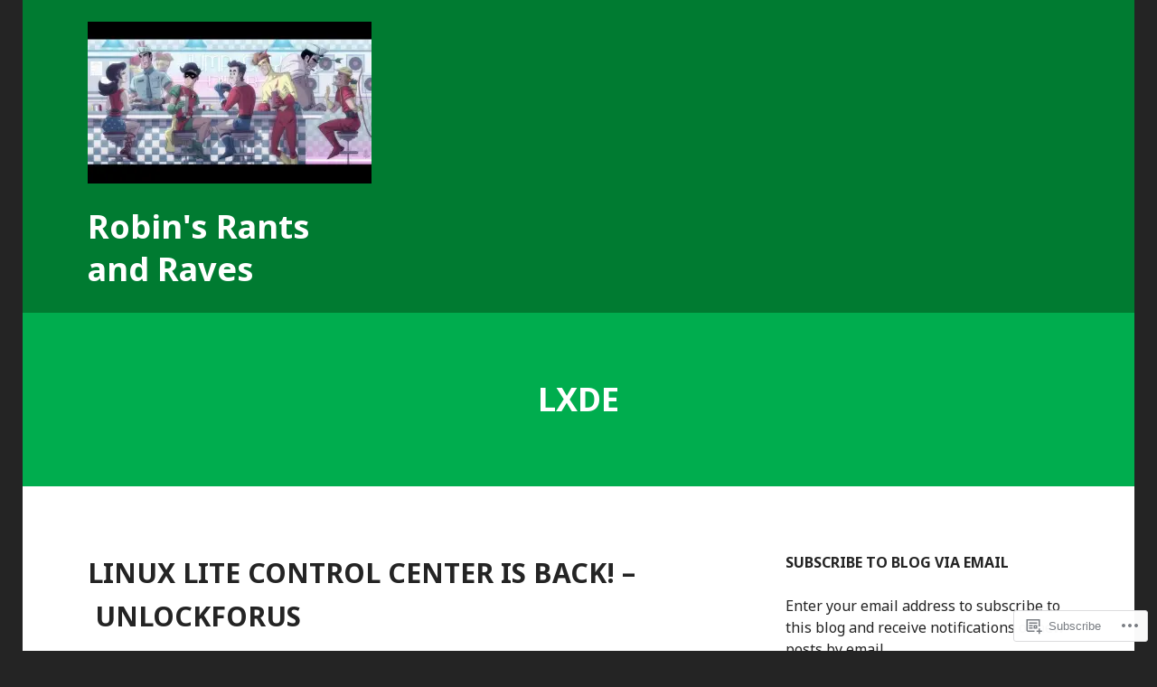

--- FILE ---
content_type: text/html; charset=UTF-8
request_url: https://technophobeconfessions.wordpress.com/tag/lxde/
body_size: 42036
content:
<!DOCTYPE html>
<html lang="en">
<head>
<meta charset="UTF-8">
<meta name="viewport" content="width=device-width, initial-scale=1">
<title>LXDE | Robin&#039;s Rants and Raves</title>
<link rel="profile" href="http://gmpg.org/xfn/11">
<link rel="pingback" href="https://technophobeconfessions.wordpress.com/xmlrpc.php">

<title>LXDE &#8211; Robin&#039;s Rants and Raves</title>
<meta name='robots' content='max-image-preview:large' />
<link rel='dns-prefetch' href='//s0.wp.com' />
<link rel='dns-prefetch' href='//fonts-api.wp.com' />
<link rel="alternate" type="application/rss+xml" title="Robin&#039;s Rants and Raves &raquo; Feed" href="https://technophobeconfessions.wordpress.com/feed/" />
<link rel="alternate" type="application/rss+xml" title="Robin&#039;s Rants and Raves &raquo; Comments Feed" href="https://technophobeconfessions.wordpress.com/comments/feed/" />
<link rel="alternate" type="application/rss+xml" title="Robin&#039;s Rants and Raves &raquo; LXDE Tag Feed" href="https://technophobeconfessions.wordpress.com/tag/lxde/feed/" />
	<script type="text/javascript">
		/* <![CDATA[ */
		function addLoadEvent(func) {
			var oldonload = window.onload;
			if (typeof window.onload != 'function') {
				window.onload = func;
			} else {
				window.onload = function () {
					oldonload();
					func();
				}
			}
		}
		/* ]]> */
	</script>
	<link crossorigin='anonymous' rel='stylesheet' id='all-css-0-1' href='/wp-content/mu-plugins/jetpack-plugin/sun/modules/infinite-scroll/infinity.css?m=1753279645i&cssminify=yes' type='text/css' media='all' />
<style id='wp-emoji-styles-inline-css'>

	img.wp-smiley, img.emoji {
		display: inline !important;
		border: none !important;
		box-shadow: none !important;
		height: 1em !important;
		width: 1em !important;
		margin: 0 0.07em !important;
		vertical-align: -0.1em !important;
		background: none !important;
		padding: 0 !important;
	}
/*# sourceURL=wp-emoji-styles-inline-css */
</style>
<link crossorigin='anonymous' rel='stylesheet' id='all-css-2-1' href='/wp-content/plugins/gutenberg-core/v22.4.0/build/styles/block-library/style.min.css?m=1768935615i&cssminify=yes' type='text/css' media='all' />
<style id='wp-block-library-inline-css'>
.has-text-align-justify {
	text-align:justify;
}
.has-text-align-justify{text-align:justify;}

/*# sourceURL=wp-block-library-inline-css */
</style><style id='global-styles-inline-css'>
:root{--wp--preset--aspect-ratio--square: 1;--wp--preset--aspect-ratio--4-3: 4/3;--wp--preset--aspect-ratio--3-4: 3/4;--wp--preset--aspect-ratio--3-2: 3/2;--wp--preset--aspect-ratio--2-3: 2/3;--wp--preset--aspect-ratio--16-9: 16/9;--wp--preset--aspect-ratio--9-16: 9/16;--wp--preset--color--black: #000000;--wp--preset--color--cyan-bluish-gray: #abb8c3;--wp--preset--color--white: #ffffff;--wp--preset--color--pale-pink: #f78da7;--wp--preset--color--vivid-red: #cf2e2e;--wp--preset--color--luminous-vivid-orange: #ff6900;--wp--preset--color--luminous-vivid-amber: #fcb900;--wp--preset--color--light-green-cyan: #7bdcb5;--wp--preset--color--vivid-green-cyan: #00d084;--wp--preset--color--pale-cyan-blue: #8ed1fc;--wp--preset--color--vivid-cyan-blue: #0693e3;--wp--preset--color--vivid-purple: #9b51e0;--wp--preset--gradient--vivid-cyan-blue-to-vivid-purple: linear-gradient(135deg,rgb(6,147,227) 0%,rgb(155,81,224) 100%);--wp--preset--gradient--light-green-cyan-to-vivid-green-cyan: linear-gradient(135deg,rgb(122,220,180) 0%,rgb(0,208,130) 100%);--wp--preset--gradient--luminous-vivid-amber-to-luminous-vivid-orange: linear-gradient(135deg,rgb(252,185,0) 0%,rgb(255,105,0) 100%);--wp--preset--gradient--luminous-vivid-orange-to-vivid-red: linear-gradient(135deg,rgb(255,105,0) 0%,rgb(207,46,46) 100%);--wp--preset--gradient--very-light-gray-to-cyan-bluish-gray: linear-gradient(135deg,rgb(238,238,238) 0%,rgb(169,184,195) 100%);--wp--preset--gradient--cool-to-warm-spectrum: linear-gradient(135deg,rgb(74,234,220) 0%,rgb(151,120,209) 20%,rgb(207,42,186) 40%,rgb(238,44,130) 60%,rgb(251,105,98) 80%,rgb(254,248,76) 100%);--wp--preset--gradient--blush-light-purple: linear-gradient(135deg,rgb(255,206,236) 0%,rgb(152,150,240) 100%);--wp--preset--gradient--blush-bordeaux: linear-gradient(135deg,rgb(254,205,165) 0%,rgb(254,45,45) 50%,rgb(107,0,62) 100%);--wp--preset--gradient--luminous-dusk: linear-gradient(135deg,rgb(255,203,112) 0%,rgb(199,81,192) 50%,rgb(65,88,208) 100%);--wp--preset--gradient--pale-ocean: linear-gradient(135deg,rgb(255,245,203) 0%,rgb(182,227,212) 50%,rgb(51,167,181) 100%);--wp--preset--gradient--electric-grass: linear-gradient(135deg,rgb(202,248,128) 0%,rgb(113,206,126) 100%);--wp--preset--gradient--midnight: linear-gradient(135deg,rgb(2,3,129) 0%,rgb(40,116,252) 100%);--wp--preset--font-size--small: 13px;--wp--preset--font-size--medium: 20px;--wp--preset--font-size--large: 36px;--wp--preset--font-size--x-large: 42px;--wp--preset--font-family--albert-sans: 'Albert Sans', sans-serif;--wp--preset--font-family--alegreya: Alegreya, serif;--wp--preset--font-family--arvo: Arvo, serif;--wp--preset--font-family--bodoni-moda: 'Bodoni Moda', serif;--wp--preset--font-family--bricolage-grotesque: 'Bricolage Grotesque', sans-serif;--wp--preset--font-family--cabin: Cabin, sans-serif;--wp--preset--font-family--chivo: Chivo, sans-serif;--wp--preset--font-family--commissioner: Commissioner, sans-serif;--wp--preset--font-family--cormorant: Cormorant, serif;--wp--preset--font-family--courier-prime: 'Courier Prime', monospace;--wp--preset--font-family--crimson-pro: 'Crimson Pro', serif;--wp--preset--font-family--dm-mono: 'DM Mono', monospace;--wp--preset--font-family--dm-sans: 'DM Sans', sans-serif;--wp--preset--font-family--dm-serif-display: 'DM Serif Display', serif;--wp--preset--font-family--domine: Domine, serif;--wp--preset--font-family--eb-garamond: 'EB Garamond', serif;--wp--preset--font-family--epilogue: Epilogue, sans-serif;--wp--preset--font-family--fahkwang: Fahkwang, sans-serif;--wp--preset--font-family--figtree: Figtree, sans-serif;--wp--preset--font-family--fira-sans: 'Fira Sans', sans-serif;--wp--preset--font-family--fjalla-one: 'Fjalla One', sans-serif;--wp--preset--font-family--fraunces: Fraunces, serif;--wp--preset--font-family--gabarito: Gabarito, system-ui;--wp--preset--font-family--ibm-plex-mono: 'IBM Plex Mono', monospace;--wp--preset--font-family--ibm-plex-sans: 'IBM Plex Sans', sans-serif;--wp--preset--font-family--ibarra-real-nova: 'Ibarra Real Nova', serif;--wp--preset--font-family--instrument-serif: 'Instrument Serif', serif;--wp--preset--font-family--inter: Inter, sans-serif;--wp--preset--font-family--josefin-sans: 'Josefin Sans', sans-serif;--wp--preset--font-family--jost: Jost, sans-serif;--wp--preset--font-family--libre-baskerville: 'Libre Baskerville', serif;--wp--preset--font-family--libre-franklin: 'Libre Franklin', sans-serif;--wp--preset--font-family--literata: Literata, serif;--wp--preset--font-family--lora: Lora, serif;--wp--preset--font-family--merriweather: Merriweather, serif;--wp--preset--font-family--montserrat: Montserrat, sans-serif;--wp--preset--font-family--newsreader: Newsreader, serif;--wp--preset--font-family--noto-sans-mono: 'Noto Sans Mono', sans-serif;--wp--preset--font-family--nunito: Nunito, sans-serif;--wp--preset--font-family--open-sans: 'Open Sans', sans-serif;--wp--preset--font-family--overpass: Overpass, sans-serif;--wp--preset--font-family--pt-serif: 'PT Serif', serif;--wp--preset--font-family--petrona: Petrona, serif;--wp--preset--font-family--piazzolla: Piazzolla, serif;--wp--preset--font-family--playfair-display: 'Playfair Display', serif;--wp--preset--font-family--plus-jakarta-sans: 'Plus Jakarta Sans', sans-serif;--wp--preset--font-family--poppins: Poppins, sans-serif;--wp--preset--font-family--raleway: Raleway, sans-serif;--wp--preset--font-family--roboto: Roboto, sans-serif;--wp--preset--font-family--roboto-slab: 'Roboto Slab', serif;--wp--preset--font-family--rubik: Rubik, sans-serif;--wp--preset--font-family--rufina: Rufina, serif;--wp--preset--font-family--sora: Sora, sans-serif;--wp--preset--font-family--source-sans-3: 'Source Sans 3', sans-serif;--wp--preset--font-family--source-serif-4: 'Source Serif 4', serif;--wp--preset--font-family--space-mono: 'Space Mono', monospace;--wp--preset--font-family--syne: Syne, sans-serif;--wp--preset--font-family--texturina: Texturina, serif;--wp--preset--font-family--urbanist: Urbanist, sans-serif;--wp--preset--font-family--work-sans: 'Work Sans', sans-serif;--wp--preset--spacing--20: 0.44rem;--wp--preset--spacing--30: 0.67rem;--wp--preset--spacing--40: 1rem;--wp--preset--spacing--50: 1.5rem;--wp--preset--spacing--60: 2.25rem;--wp--preset--spacing--70: 3.38rem;--wp--preset--spacing--80: 5.06rem;--wp--preset--shadow--natural: 6px 6px 9px rgba(0, 0, 0, 0.2);--wp--preset--shadow--deep: 12px 12px 50px rgba(0, 0, 0, 0.4);--wp--preset--shadow--sharp: 6px 6px 0px rgba(0, 0, 0, 0.2);--wp--preset--shadow--outlined: 6px 6px 0px -3px rgb(255, 255, 255), 6px 6px rgb(0, 0, 0);--wp--preset--shadow--crisp: 6px 6px 0px rgb(0, 0, 0);}:where(body) { margin: 0; }:where(.is-layout-flex){gap: 0.5em;}:where(.is-layout-grid){gap: 0.5em;}body .is-layout-flex{display: flex;}.is-layout-flex{flex-wrap: wrap;align-items: center;}.is-layout-flex > :is(*, div){margin: 0;}body .is-layout-grid{display: grid;}.is-layout-grid > :is(*, div){margin: 0;}body{padding-top: 0px;padding-right: 0px;padding-bottom: 0px;padding-left: 0px;}:root :where(.wp-element-button, .wp-block-button__link){background-color: #32373c;border-width: 0;color: #fff;font-family: inherit;font-size: inherit;font-style: inherit;font-weight: inherit;letter-spacing: inherit;line-height: inherit;padding-top: calc(0.667em + 2px);padding-right: calc(1.333em + 2px);padding-bottom: calc(0.667em + 2px);padding-left: calc(1.333em + 2px);text-decoration: none;text-transform: inherit;}.has-black-color{color: var(--wp--preset--color--black) !important;}.has-cyan-bluish-gray-color{color: var(--wp--preset--color--cyan-bluish-gray) !important;}.has-white-color{color: var(--wp--preset--color--white) !important;}.has-pale-pink-color{color: var(--wp--preset--color--pale-pink) !important;}.has-vivid-red-color{color: var(--wp--preset--color--vivid-red) !important;}.has-luminous-vivid-orange-color{color: var(--wp--preset--color--luminous-vivid-orange) !important;}.has-luminous-vivid-amber-color{color: var(--wp--preset--color--luminous-vivid-amber) !important;}.has-light-green-cyan-color{color: var(--wp--preset--color--light-green-cyan) !important;}.has-vivid-green-cyan-color{color: var(--wp--preset--color--vivid-green-cyan) !important;}.has-pale-cyan-blue-color{color: var(--wp--preset--color--pale-cyan-blue) !important;}.has-vivid-cyan-blue-color{color: var(--wp--preset--color--vivid-cyan-blue) !important;}.has-vivid-purple-color{color: var(--wp--preset--color--vivid-purple) !important;}.has-black-background-color{background-color: var(--wp--preset--color--black) !important;}.has-cyan-bluish-gray-background-color{background-color: var(--wp--preset--color--cyan-bluish-gray) !important;}.has-white-background-color{background-color: var(--wp--preset--color--white) !important;}.has-pale-pink-background-color{background-color: var(--wp--preset--color--pale-pink) !important;}.has-vivid-red-background-color{background-color: var(--wp--preset--color--vivid-red) !important;}.has-luminous-vivid-orange-background-color{background-color: var(--wp--preset--color--luminous-vivid-orange) !important;}.has-luminous-vivid-amber-background-color{background-color: var(--wp--preset--color--luminous-vivid-amber) !important;}.has-light-green-cyan-background-color{background-color: var(--wp--preset--color--light-green-cyan) !important;}.has-vivid-green-cyan-background-color{background-color: var(--wp--preset--color--vivid-green-cyan) !important;}.has-pale-cyan-blue-background-color{background-color: var(--wp--preset--color--pale-cyan-blue) !important;}.has-vivid-cyan-blue-background-color{background-color: var(--wp--preset--color--vivid-cyan-blue) !important;}.has-vivid-purple-background-color{background-color: var(--wp--preset--color--vivid-purple) !important;}.has-black-border-color{border-color: var(--wp--preset--color--black) !important;}.has-cyan-bluish-gray-border-color{border-color: var(--wp--preset--color--cyan-bluish-gray) !important;}.has-white-border-color{border-color: var(--wp--preset--color--white) !important;}.has-pale-pink-border-color{border-color: var(--wp--preset--color--pale-pink) !important;}.has-vivid-red-border-color{border-color: var(--wp--preset--color--vivid-red) !important;}.has-luminous-vivid-orange-border-color{border-color: var(--wp--preset--color--luminous-vivid-orange) !important;}.has-luminous-vivid-amber-border-color{border-color: var(--wp--preset--color--luminous-vivid-amber) !important;}.has-light-green-cyan-border-color{border-color: var(--wp--preset--color--light-green-cyan) !important;}.has-vivid-green-cyan-border-color{border-color: var(--wp--preset--color--vivid-green-cyan) !important;}.has-pale-cyan-blue-border-color{border-color: var(--wp--preset--color--pale-cyan-blue) !important;}.has-vivid-cyan-blue-border-color{border-color: var(--wp--preset--color--vivid-cyan-blue) !important;}.has-vivid-purple-border-color{border-color: var(--wp--preset--color--vivid-purple) !important;}.has-vivid-cyan-blue-to-vivid-purple-gradient-background{background: var(--wp--preset--gradient--vivid-cyan-blue-to-vivid-purple) !important;}.has-light-green-cyan-to-vivid-green-cyan-gradient-background{background: var(--wp--preset--gradient--light-green-cyan-to-vivid-green-cyan) !important;}.has-luminous-vivid-amber-to-luminous-vivid-orange-gradient-background{background: var(--wp--preset--gradient--luminous-vivid-amber-to-luminous-vivid-orange) !important;}.has-luminous-vivid-orange-to-vivid-red-gradient-background{background: var(--wp--preset--gradient--luminous-vivid-orange-to-vivid-red) !important;}.has-very-light-gray-to-cyan-bluish-gray-gradient-background{background: var(--wp--preset--gradient--very-light-gray-to-cyan-bluish-gray) !important;}.has-cool-to-warm-spectrum-gradient-background{background: var(--wp--preset--gradient--cool-to-warm-spectrum) !important;}.has-blush-light-purple-gradient-background{background: var(--wp--preset--gradient--blush-light-purple) !important;}.has-blush-bordeaux-gradient-background{background: var(--wp--preset--gradient--blush-bordeaux) !important;}.has-luminous-dusk-gradient-background{background: var(--wp--preset--gradient--luminous-dusk) !important;}.has-pale-ocean-gradient-background{background: var(--wp--preset--gradient--pale-ocean) !important;}.has-electric-grass-gradient-background{background: var(--wp--preset--gradient--electric-grass) !important;}.has-midnight-gradient-background{background: var(--wp--preset--gradient--midnight) !important;}.has-small-font-size{font-size: var(--wp--preset--font-size--small) !important;}.has-medium-font-size{font-size: var(--wp--preset--font-size--medium) !important;}.has-large-font-size{font-size: var(--wp--preset--font-size--large) !important;}.has-x-large-font-size{font-size: var(--wp--preset--font-size--x-large) !important;}.has-albert-sans-font-family{font-family: var(--wp--preset--font-family--albert-sans) !important;}.has-alegreya-font-family{font-family: var(--wp--preset--font-family--alegreya) !important;}.has-arvo-font-family{font-family: var(--wp--preset--font-family--arvo) !important;}.has-bodoni-moda-font-family{font-family: var(--wp--preset--font-family--bodoni-moda) !important;}.has-bricolage-grotesque-font-family{font-family: var(--wp--preset--font-family--bricolage-grotesque) !important;}.has-cabin-font-family{font-family: var(--wp--preset--font-family--cabin) !important;}.has-chivo-font-family{font-family: var(--wp--preset--font-family--chivo) !important;}.has-commissioner-font-family{font-family: var(--wp--preset--font-family--commissioner) !important;}.has-cormorant-font-family{font-family: var(--wp--preset--font-family--cormorant) !important;}.has-courier-prime-font-family{font-family: var(--wp--preset--font-family--courier-prime) !important;}.has-crimson-pro-font-family{font-family: var(--wp--preset--font-family--crimson-pro) !important;}.has-dm-mono-font-family{font-family: var(--wp--preset--font-family--dm-mono) !important;}.has-dm-sans-font-family{font-family: var(--wp--preset--font-family--dm-sans) !important;}.has-dm-serif-display-font-family{font-family: var(--wp--preset--font-family--dm-serif-display) !important;}.has-domine-font-family{font-family: var(--wp--preset--font-family--domine) !important;}.has-eb-garamond-font-family{font-family: var(--wp--preset--font-family--eb-garamond) !important;}.has-epilogue-font-family{font-family: var(--wp--preset--font-family--epilogue) !important;}.has-fahkwang-font-family{font-family: var(--wp--preset--font-family--fahkwang) !important;}.has-figtree-font-family{font-family: var(--wp--preset--font-family--figtree) !important;}.has-fira-sans-font-family{font-family: var(--wp--preset--font-family--fira-sans) !important;}.has-fjalla-one-font-family{font-family: var(--wp--preset--font-family--fjalla-one) !important;}.has-fraunces-font-family{font-family: var(--wp--preset--font-family--fraunces) !important;}.has-gabarito-font-family{font-family: var(--wp--preset--font-family--gabarito) !important;}.has-ibm-plex-mono-font-family{font-family: var(--wp--preset--font-family--ibm-plex-mono) !important;}.has-ibm-plex-sans-font-family{font-family: var(--wp--preset--font-family--ibm-plex-sans) !important;}.has-ibarra-real-nova-font-family{font-family: var(--wp--preset--font-family--ibarra-real-nova) !important;}.has-instrument-serif-font-family{font-family: var(--wp--preset--font-family--instrument-serif) !important;}.has-inter-font-family{font-family: var(--wp--preset--font-family--inter) !important;}.has-josefin-sans-font-family{font-family: var(--wp--preset--font-family--josefin-sans) !important;}.has-jost-font-family{font-family: var(--wp--preset--font-family--jost) !important;}.has-libre-baskerville-font-family{font-family: var(--wp--preset--font-family--libre-baskerville) !important;}.has-libre-franklin-font-family{font-family: var(--wp--preset--font-family--libre-franklin) !important;}.has-literata-font-family{font-family: var(--wp--preset--font-family--literata) !important;}.has-lora-font-family{font-family: var(--wp--preset--font-family--lora) !important;}.has-merriweather-font-family{font-family: var(--wp--preset--font-family--merriweather) !important;}.has-montserrat-font-family{font-family: var(--wp--preset--font-family--montserrat) !important;}.has-newsreader-font-family{font-family: var(--wp--preset--font-family--newsreader) !important;}.has-noto-sans-mono-font-family{font-family: var(--wp--preset--font-family--noto-sans-mono) !important;}.has-nunito-font-family{font-family: var(--wp--preset--font-family--nunito) !important;}.has-open-sans-font-family{font-family: var(--wp--preset--font-family--open-sans) !important;}.has-overpass-font-family{font-family: var(--wp--preset--font-family--overpass) !important;}.has-pt-serif-font-family{font-family: var(--wp--preset--font-family--pt-serif) !important;}.has-petrona-font-family{font-family: var(--wp--preset--font-family--petrona) !important;}.has-piazzolla-font-family{font-family: var(--wp--preset--font-family--piazzolla) !important;}.has-playfair-display-font-family{font-family: var(--wp--preset--font-family--playfair-display) !important;}.has-plus-jakarta-sans-font-family{font-family: var(--wp--preset--font-family--plus-jakarta-sans) !important;}.has-poppins-font-family{font-family: var(--wp--preset--font-family--poppins) !important;}.has-raleway-font-family{font-family: var(--wp--preset--font-family--raleway) !important;}.has-roboto-font-family{font-family: var(--wp--preset--font-family--roboto) !important;}.has-roboto-slab-font-family{font-family: var(--wp--preset--font-family--roboto-slab) !important;}.has-rubik-font-family{font-family: var(--wp--preset--font-family--rubik) !important;}.has-rufina-font-family{font-family: var(--wp--preset--font-family--rufina) !important;}.has-sora-font-family{font-family: var(--wp--preset--font-family--sora) !important;}.has-source-sans-3-font-family{font-family: var(--wp--preset--font-family--source-sans-3) !important;}.has-source-serif-4-font-family{font-family: var(--wp--preset--font-family--source-serif-4) !important;}.has-space-mono-font-family{font-family: var(--wp--preset--font-family--space-mono) !important;}.has-syne-font-family{font-family: var(--wp--preset--font-family--syne) !important;}.has-texturina-font-family{font-family: var(--wp--preset--font-family--texturina) !important;}.has-urbanist-font-family{font-family: var(--wp--preset--font-family--urbanist) !important;}.has-work-sans-font-family{font-family: var(--wp--preset--font-family--work-sans) !important;}
/*# sourceURL=global-styles-inline-css */
</style>

<style id='classic-theme-styles-inline-css'>
.wp-block-button__link{background-color:#32373c;border-radius:9999px;box-shadow:none;color:#fff;font-size:1.125em;padding:calc(.667em + 2px) calc(1.333em + 2px);text-decoration:none}.wp-block-file__button{background:#32373c;color:#fff}.wp-block-accordion-heading{margin:0}.wp-block-accordion-heading__toggle{background-color:inherit!important;color:inherit!important}.wp-block-accordion-heading__toggle:not(:focus-visible){outline:none}.wp-block-accordion-heading__toggle:focus,.wp-block-accordion-heading__toggle:hover{background-color:inherit!important;border:none;box-shadow:none;color:inherit;padding:var(--wp--preset--spacing--20,1em) 0;text-decoration:none}.wp-block-accordion-heading__toggle:focus-visible{outline:auto;outline-offset:0}
/*# sourceURL=/wp-content/plugins/gutenberg-core/v22.4.0/build/styles/block-library/classic.min.css */
</style>
<link crossorigin='anonymous' rel='stylesheet' id='all-css-4-1' href='/_static/??-eJx9kF1uAjEMhC9Ur7UUSvuAOArKBjc15E9xAuL29QIqi4r2JbKj+cYe4zmDTbFSrJh9cxwFbRp8skfBRdd/dj0Ih+wJCp26Je5Z6p8CpF48dVbkDSdGocHDq5D+h2zqqAi0Z0OegsrmsHNWBoYhFxIBfQO3APVHQZnjDlSzscd7j9Ii7jhadBSpsALyuvzneRuFuQ3oUjFq9TLpRKbJIo6zrkq4JphbtZDe0GnpUFWTdg5ylEAvbyqn+NTAtzdcRnQbNv169b5Yf30sV4df/z6zKQ==&cssminify=yes' type='text/css' media='all' />
<link crossorigin='anonymous' rel='stylesheet' id='print-css-5-1' href='/wp-content/mu-plugins/global-print/global-print.css?m=1465851035i&cssminify=yes' type='text/css' media='print' />
<link rel='stylesheet' id='goran-noto-sans-css' href='https://fonts-api.wp.com/css?family=Noto+Sans%3A400%2C700%2C400italic%2C700italic&#038;subset=latin%2Clatin-ext' media='all' />
<link rel='stylesheet' id='goran-noto-serif-css' href='https://fonts-api.wp.com/css?family=Noto+Serif%3A400%2C700%2C400italic%2C700italic&#038;subset=latin%2Clatin-ext' media='all' />
<link rel='stylesheet' id='goran-droid-sans-mono-css' href='https://fonts-api.wp.com/css?family=Droid+Sans+Mono' media='all' />
<link crossorigin='anonymous' rel='stylesheet' id='all-css-12-1' href='/wp-content/themes/pub/goran/inc/style-wpcom.css?m=1453284068i&cssminify=yes' type='text/css' media='all' />
<style id='jetpack-global-styles-frontend-style-inline-css'>
:root { --font-headings: unset; --font-base: unset; --font-headings-default: -apple-system,BlinkMacSystemFont,"Segoe UI",Roboto,Oxygen-Sans,Ubuntu,Cantarell,"Helvetica Neue",sans-serif; --font-base-default: -apple-system,BlinkMacSystemFont,"Segoe UI",Roboto,Oxygen-Sans,Ubuntu,Cantarell,"Helvetica Neue",sans-serif;}
/*# sourceURL=jetpack-global-styles-frontend-style-inline-css */
</style>
<link crossorigin='anonymous' rel='stylesheet' id='all-css-14-1' href='/wp-content/themes/h4/global.css?m=1420737423i&cssminify=yes' type='text/css' media='all' />
<script type="text/javascript" id="wpcom-actionbar-placeholder-js-extra">
/* <![CDATA[ */
var actionbardata = {"siteID":"74250141","postID":"0","siteURL":"https://technophobeconfessions.wordpress.com","xhrURL":"https://technophobeconfessions.wordpress.com/wp-admin/admin-ajax.php","nonce":"9ac09ab596","isLoggedIn":"","statusMessage":"","subsEmailDefault":"instantly","proxyScriptUrl":"https://s0.wp.com/wp-content/js/wpcom-proxy-request.js?m=1513050504i&amp;ver=20211021","i18n":{"followedText":"New posts from this site will now appear in your \u003Ca href=\"https://wordpress.com/reader\"\u003EReader\u003C/a\u003E","foldBar":"Collapse this bar","unfoldBar":"Expand this bar","shortLinkCopied":"Shortlink copied to clipboard."}};
//# sourceURL=wpcom-actionbar-placeholder-js-extra
/* ]]> */
</script>
<script type="text/javascript" id="jetpack-mu-wpcom-settings-js-before">
/* <![CDATA[ */
var JETPACK_MU_WPCOM_SETTINGS = {"assetsUrl":"https://s0.wp.com/wp-content/mu-plugins/jetpack-mu-wpcom-plugin/sun/jetpack_vendor/automattic/jetpack-mu-wpcom/src/build/"};
//# sourceURL=jetpack-mu-wpcom-settings-js-before
/* ]]> */
</script>
<script crossorigin='anonymous' type='text/javascript'  src='/_static/??-eJzTLy/QTc7PK0nNK9HPKtYvyinRLSjKr6jUyyrW0QfKZeYl55SmpBaDJLMKS1OLKqGUXm5mHkFFurmZ6UWJJalQxfa5tobmRgamxgZmFpZZACbyLJI='></script>
<script type="text/javascript" id="rlt-proxy-js-after">
/* <![CDATA[ */
	rltInitialize( {"token":null,"iframeOrigins":["https:\/\/widgets.wp.com"]} );
//# sourceURL=rlt-proxy-js-after
/* ]]> */
</script>
<link rel="EditURI" type="application/rsd+xml" title="RSD" href="https://technophobeconfessions.wordpress.com/xmlrpc.php?rsd" />
<meta name="generator" content="WordPress.com" />

<!-- Jetpack Open Graph Tags -->
<meta property="og:type" content="website" />
<meta property="og:title" content="LXDE &#8211; Robin&#039;s Rants and Raves" />
<meta property="og:url" content="https://technophobeconfessions.wordpress.com/tag/lxde/" />
<meta property="og:site_name" content="Robin&#039;s Rants and Raves" />
<meta property="og:image" content="https://technophobeconfessions.wordpress.com/wp-content/uploads/2019/08/wort.gif?w=200" />
<meta property="og:image:width" content="200" />
<meta property="og:image:height" content="200" />
<meta property="og:image:alt" content="" />
<meta property="og:locale" content="en_US" />
<meta property="fb:app_id" content="249643311490" />

<!-- End Jetpack Open Graph Tags -->
<link rel='openid.server' href='https://technophobeconfessions.wordpress.com/?openidserver=1' />
<link rel='openid.delegate' href='https://technophobeconfessions.wordpress.com/' />
<link rel="search" type="application/opensearchdescription+xml" href="https://technophobeconfessions.wordpress.com/osd.xml" title="Robin&#039;s Rants and Raves" />
<link rel="search" type="application/opensearchdescription+xml" href="https://s1.wp.com/opensearch.xml" title="WordPress.com" />
<meta name="theme-color" content="#242424" />
		<style type="text/css">
			.recentcomments a {
				display: inline !important;
				padding: 0 !important;
				margin: 0 !important;
			}

			table.recentcommentsavatartop img.avatar, table.recentcommentsavatarend img.avatar {
				border: 0px;
				margin: 0;
			}

			table.recentcommentsavatartop a, table.recentcommentsavatarend a {
				border: 0px !important;
				background-color: transparent !important;
			}

			td.recentcommentsavatarend, td.recentcommentsavatartop {
				padding: 0px 0px 1px 0px;
				margin: 0px;
			}

			td.recentcommentstextend {
				border: none !important;
				padding: 0px 0px 2px 10px;
			}

			.rtl td.recentcommentstextend {
				padding: 0px 10px 2px 0px;
			}

			td.recentcommentstexttop {
				border: none;
				padding: 0px 0px 0px 10px;
			}

			.rtl td.recentcommentstexttop {
				padding: 0px 10px 0px 0px;
			}
		</style>
		<meta name="description" content="Posts about LXDE written by Robin" />
<style type="text/css" id="custom-background-css">
body.custom-background { background-color: #242424; }
</style>
	<style type="text/css" id="custom-colors-css">	#comments #respond .form-submit input#comment-submit,
	.widget_flickr #flickr_badge_uber_wrapper td a:last-child {
		background: #d2cfcf !important;
	}
	.large-screen.hero-image .main-navigation .menu-item .dropdown-toggle,
	.large-screen.hero-image .main-navigation .menu-item .dropdown-toggle:focus {
		background: rgba(255, 255, 255, 0.1);
		border-color: rgba(0, 0, 0, 0.5);
	}
body { background-color: #242424;}
pre:before,
		mark,
		ins,
		button,
		input[type="button"],
		input[type="reset"],
		input[type="submit"],
		a.button,
		a.button-minimal:hover,
		a.button-minimal:focus,
		a.button-minimal:active,
		.footer-widget-area .menu-item .dropdown-toggle:hover,
		.site-content .menu-item .dropdown-toggle:hover,
		.hero,
		.featured-page .more-link,
		.grid .more-link,
		#infinite-handle span,
		.large-screen .main-navigation ul ul a,
		.large-screen .main-navigation .menu-item .dropdown-toggle,
		.large-screen .main-navigation .menu-item .dropdown-toggle:focus,
		.large-screen .main-navigation ul ul .page_item_has_children > a .dropdown-toggle:hover,
		.large-screen .main-navigation ul ul .menu-item-has-children > a .dropdown-toggle:hover,
		.large-screen.hero-image .main-navigation ul ul .page_item_has_children > a .dropdown-toggle:hover,
		.large-screen.hero-image .main-navigation ul ul .menu-item-has-children > a .dropdown-toggle:hover,
		.widget_akismet_widget .a-stats a,
		.footer-widget-area .widget_akismet_widget .a-stats a { background-color: #00AD4E;}
.large-screen .main-navigation ul ul a:hover,
		.large-screen .main-navigation .menu-item .dropdown-toggle:hover,
		.large-screen.hero-image .main-navigation .menu-item .dropdown-toggle:hover { background-color: #009342;}
a,
		a.button-minimal,
		ul[id^="menu-social"] a:before,
		.format-link .entry-title a:hover:after,
		.format-link .entry-title a:focus:after,
		.format-link .entry-title a:active:after,
		.entry-title a:hover,
		.entry-title a:focus,
		.entry-title a:active,
		.widget_goodreads div[class^="gr_custom_each_container"] a:hover,
		.widget_goodreads div[class^="gr_custom_each_container"] a:focus,
		.widget_goodreads div[class^="gr_custom_each_container"] a:active,
		.testimonial-entry-title a:hover,
		.testimonial-entry-title a:focus,
		.testimonial-entry-title a:active { color: #00AD4E;}
input[type="text"]:focus,
		input[type="email"]:focus,
		input[type="url"]:focus,
		input[type="password"]:focus,
		input[type="search"]:focus,
		textarea:focus,
		a.button,
		a.button-minimal,
		a.button-minimal:hover,
		a.button-minimal:focus,
		a.button-minimal:active,
		.featured-page .post-thumbnail:hover img,
		.featured-page a.post-thumbnail:hover img,
		.grid .post-thumbnail:hover img,
		.grid a.post-thumbnail:hover img,
		#comments #respond #comment-form-comment.active,
		#comments #respond .comment-form-fields div.comment-form-input.active { border-color: #00AD4E;}
.search-wrapper .search-field { border-color: #00662D;}
.rtl blockquote,
		body.rtl .hentry .wpcom-reblog-snapshot .reblogger-note-content blockquote { border-right-color: #00AD4E;}
blockquote,
		.more-link:after,
		.comment .comment-reply-link:after,
		body .hentry .wpcom-reblog-snapshot .reblogger-note-content blockquote { border-left-color: #00AD4E;}
.site-header { background-color: #007B31;}
.large-screen .main-navigation ul ul .page_item_has_children > a .dropdown-toggle,
		.large-screen .main-navigation ul ul .menu-item-has-children > a .dropdown-toggle,
		.large-screen.hero-image .main-navigation ul ul .page_item_has_children > a .dropdown-toggle,
		.large-screen.hero-image .main-navigation ul ul .menu-item-has-children > a .dropdown-toggle,
		.large-screen .main-navigation ul ul .page_item_has_children > a .dropdown-toggle:focus,
		.large-screen .main-navigation ul ul .menu-item-has-children > a .dropdown-toggle:focus,
		.large-screen.hero-image .main-navigation ul ul .page_item_has_children > a .dropdown-toggle:focus,
		.large-screen.hero-image .main-navigation ul ul .menu-item-has-children > a .dropdown-toggle:focus { border-color: #007B31;}
.footer-widget-area .menu-item .dropdown-toggle:hover,
		.site-content .menu-item .dropdown-toggle:hover,
		.large-screen .menu-primary .sub-menu,
		.large-screen .main-navigation .menu-item .dropdown-toggle,
		.large-screen .main-navigation .menu-item .dropdown-toggle:focus { border-color: #00742F;}
.large-screen .main-navigation ul ul ul.toggle-on { border-top-color: #00742F;}
.large-screen .main-navigation ul ul li { border-bottom-color: #00742F;}
</style>
<link rel="icon" href="https://technophobeconfessions.wordpress.com/wp-content/uploads/2019/08/wort.gif?w=32" sizes="32x32" />
<link rel="icon" href="https://technophobeconfessions.wordpress.com/wp-content/uploads/2019/08/wort.gif?w=192" sizes="192x192" />
<link rel="apple-touch-icon" href="https://technophobeconfessions.wordpress.com/wp-content/uploads/2019/08/wort.gif?w=180" />
<meta name="msapplication-TileImage" content="https://technophobeconfessions.wordpress.com/wp-content/uploads/2019/08/wort.gif?w=270" />
<link crossorigin='anonymous' rel='stylesheet' id='all-css-0-3' href='/_static/??-eJydjksKwkAQRC/kpIlG1IV4FElmmtBJz4fpHkJub8QPuBHNrl5RPAqmZGwMikHBF5O49BQEBtTU2vHJICXAlYKFjqMdBWSihLmyIhv4WeCjK4wCts2xCPJ78yr+9D0OFWK3YCc2U1KKy/aDKk9h5dGJXI8qoDGZFGVJojPjSpsSozN9y4x5/kZ3/8Wf68N+dzrWTb0dbiMkn94=&cssminify=yes' type='text/css' media='all' />
</head>

<body class="archive tag tag-lxde tag-6163992 custom-background wp-custom-logo wp-theme-pubedin wp-child-theme-pubgoran customizer-styles-applied has-custom-background navigation-default no-header-navigation sidebar-right jetpack-reblog-enabled has-site-logo">
<div id="page" class="hfeed site">
	<a class="skip-link screen-reader-text" href="#content">Skip to content</a>

	<header id="masthead" class="site-header" role="banner">
		
		<div class="site-branding">
			<a href="https://technophobeconfessions.wordpress.com/" class="site-logo-link" rel="home" itemprop="url"><img width="314" height="179" src="https://technophobeconfessions.wordpress.com/wp-content/uploads/2021/02/jumpcityteentitansbyotisframpton.jpg?w=314" class="site-logo attachment-edin-logo" alt="" data-size="edin-logo" itemprop="logo" decoding="async" srcset="https://technophobeconfessions.wordpress.com/wp-content/uploads/2021/02/jumpcityteentitansbyotisframpton.jpg?w=314 314w, https://technophobeconfessions.wordpress.com/wp-content/uploads/2021/02/jumpcityteentitansbyotisframpton.jpg?w=628 628w, https://technophobeconfessions.wordpress.com/wp-content/uploads/2021/02/jumpcityteentitansbyotisframpton.jpg?w=150 150w, https://technophobeconfessions.wordpress.com/wp-content/uploads/2021/02/jumpcityteentitansbyotisframpton.jpg?w=300 300w" sizes="(max-width: 314px) 100vw, 314px" data-attachment-id="1380" data-permalink="https://technophobeconfessions.wordpress.com/jumpcityteentitansbyotisframpton/" data-orig-file="https://technophobeconfessions.wordpress.com/wp-content/uploads/2021/02/jumpcityteentitansbyotisframpton.jpg" data-orig-size="960,548" data-comments-opened="1" data-image-meta="{&quot;aperture&quot;:&quot;0&quot;,&quot;credit&quot;:&quot;&quot;,&quot;camera&quot;:&quot;&quot;,&quot;caption&quot;:&quot;&quot;,&quot;created_timestamp&quot;:&quot;0&quot;,&quot;copyright&quot;:&quot;&quot;,&quot;focal_length&quot;:&quot;0&quot;,&quot;iso&quot;:&quot;0&quot;,&quot;shutter_speed&quot;:&quot;0&quot;,&quot;title&quot;:&quot;&quot;,&quot;orientation&quot;:&quot;0&quot;}" data-image-title="A Gathering of Friends" data-image-description="" data-image-caption="&lt;p&gt;So wha&amp;#8217;d&amp;#8217;y&amp;#8217;think it means?&lt;/p&gt;
" data-medium-file="https://technophobeconfessions.wordpress.com/wp-content/uploads/2021/02/jumpcityteentitansbyotisframpton.jpg?w=300" data-large-file="https://technophobeconfessions.wordpress.com/wp-content/uploads/2021/02/jumpcityteentitansbyotisframpton.jpg?w=700" /></a>			<h1 class="site-title"><a href="https://technophobeconfessions.wordpress.com/" rel="home">Robin&#039;s Rants and Raves</a></h1>
			<h2 class="site-description">Tech, Values, and Gospel</h2>
		</div><!-- .site-branding -->

			</header><!-- #masthead -->

	<div id="content" class="site-content">

	<div class="hero without-featured-image">
		
			<div class="hero-wrapper">
				<h1 class="page-title">
					LXDE				</h1>
							</div>

			</div><!-- .hero -->

	<div class="content-wrapper clear">

		<div id="primary" class="content-area">
			<main id="main" class="site-main" role="main">

				
										
						
<article id="post-1037" class="post-1037 post type-post status-publish format-standard hentry category-uncategorized tag-control-center tag-control-centre tag-lazy tag-linux tag-linux-lite tag-linux-lite-os tag-lxde tag-newbies tag-novices tag-peppermint tag-unlockme tag-xfce">
	<header class="entry-header">
		<h2 class="entry-title"><a href="https://technophobeconfessions.wordpress.com/2018/03/01/linux-lite-control-center-is-back-unlockforus/" rel="bookmark">Linux Lite Control Center is back! &#8211;&nbsp;Unlockforus</a></h2>
				<div class="entry-meta">
			<span class="posted-on">Posted on <a href="https://technophobeconfessions.wordpress.com/2018/03/01/linux-lite-control-center-is-back-unlockforus/" rel="bookmark"><time class="entry-date published" datetime="2018-03-01T04:27:36-05:00">March 1, 2018</time><time class="updated" datetime="2018-03-01T04:27:37-05:00">March 1, 2018</time></a></span><span class="byline"> by <span class="author vcard"><a class="url fn n" href="https://technophobeconfessions.wordpress.com/author/artimboy/">Robin</a></span></span>		</div><!-- .entry-meta -->
			</header><!-- .entry-header -->

	
	<a class="post-thumbnail" href="https://technophobeconfessions.wordpress.com/2018/03/01/linux-lite-control-center-is-back-unlockforus/">
			</a>


	<div class="entry-content">
		<p>I could not get AntiX to fully cooperate on the old Dell Dimension, so it&#8217;s running <strong>Peppermint Linux</strong> today, and it&#8217;s surprisingly faster than even LXLE was! It&#8217;s a wonderfully curious mixture of LXDE and Xfce. Made especially newbie-friendly with the addition of UnlockMe, it races along better than brand new. <strong>Linux Lite</strong> runs adequately on the same machine, by the way&#8230; but as old as that old relic is, I wanted to go even &#8220;lighter.&#8221;</p>
<p>I haven&#8217;t been a Linux Lite user for very long, but for users who have used it since before series 3.x, there is good news! My friend and techno-wizard Ralphy has resurrected and updated the Lite Control Center.</p>
<p><a href="https://technophobeconfessions.wordpress.com/wp-content/uploads/2018/03/control-center.png"><img data-attachment-id="1038" data-permalink="https://technophobeconfessions.wordpress.com/2018/03/01/linux-lite-control-center-is-back-unlockforus/control-center/" data-orig-file="https://technophobeconfessions.wordpress.com/wp-content/uploads/2018/03/control-center.png" data-orig-size="889,670" data-comments-opened="1" data-image-meta="{&quot;aperture&quot;:&quot;0&quot;,&quot;credit&quot;:&quot;&quot;,&quot;camera&quot;:&quot;&quot;,&quot;caption&quot;:&quot;&quot;,&quot;created_timestamp&quot;:&quot;0&quot;,&quot;copyright&quot;:&quot;&quot;,&quot;focal_length&quot;:&quot;0&quot;,&quot;iso&quot;:&quot;0&quot;,&quot;shutter_speed&quot;:&quot;0&quot;,&quot;title&quot;:&quot;&quot;,&quot;orientation&quot;:&quot;0&quot;}" data-image-title="control center" data-image-description="" data-image-caption="&lt;p&gt;control center&lt;/p&gt;
" data-medium-file="https://technophobeconfessions.wordpress.com/wp-content/uploads/2018/03/control-center.png?w=300" data-large-file="https://technophobeconfessions.wordpress.com/wp-content/uploads/2018/03/control-center.png?w=700" src="https://technophobeconfessions.wordpress.com/wp-content/uploads/2018/03/control-center.png?w=700" alt=""   class="alignnone size-full wp-image-1038" srcset="https://technophobeconfessions.wordpress.com/wp-content/uploads/2018/03/control-center.png?w=840&amp;h=633 840w, https://technophobeconfessions.wordpress.com/wp-content/uploads/2018/03/control-center.png?w=150&amp;h=113 150w, https://technophobeconfessions.wordpress.com/wp-content/uploads/2018/03/control-center.png?w=300&amp;h=226 300w, https://technophobeconfessions.wordpress.com/wp-content/uploads/2018/03/control-center.png?w=768&amp;h=579 768w, https://technophobeconfessions.wordpress.com/wp-content/uploads/2018/03/control-center.png 889w" sizes="(max-width: 840px) 100vw, 840px" /></a></p>
<p>Under the summary of &#8220;My Computer&#8221; there&#8217;s a whole set of options, from desktop to network shares. Do have a look at the latest cool tool from Ralphy&#8217;s treasure chest of awesomeness:</p>
<p><a><a href="https://unlockforus.com/linux-lite-control-center/" rel="nofollow">https://unlockforus.com/linux-lite-control-center/</a></a></p>
<p>Cheers!</p>
<ul>
<li><a href="https://unlockforus.com">Home</a></li>
<li><a href="https://unlockforus.com/contact/">Get in touch…</a></li>
<li><a href="https://unlockforus.com/login/">Log In</a></li>
</ul>
<p><a href="https://unlockforus.com/" title="Unlockforus">Unlockforus</a></p>
<p>Because it is fun</p>
<ul>
<li><a href="https://unlockforus.com/category/general/">General</a></li>
<li><a href="https://unlockforus.com/category/gime-a-shell/">Linux</a></li>
</ul>
<h1>Linux Lite Control Center is back!</h1>
<p> <a href="https://unlockforus.com/author/admin/" title="Posts by ralphy">ralphy</a> February 28, 2018 <a href="https://unlockforus.com/linux-lite-control-center/">Linux Lite Control Center is back!</a>2018-03-01T02:52:12+00:00 <a href="https://unlockforus.com/linux-lite-control-center/#respond">No Comment</a></p>
<p>Linux Lite Control Center is back for Lite users! – for better or worse. Over time, I’ve seen Lite users wishing to get back the Lite Control Center application; the simple yet quite useful app <a href="https://github.com/shaggytwodope/">Johnathan</a> put together in his Lite journey. Unfortunately, it went unmaintained after been completely dropped with the release of Linux Lite 3 series and the rest is history.</p>
<p>So, here it is… now you can once again enjoy from the Lite Control Center if you’re within those who missed it for so long.</p>
<p><a href="https://ko-fi.com/A71411RT"><img src="https://unlockforus.com/wordpress/wp-content/uploads/2017/04/buy-me-a-coffee.png" alt="Buy Ralpy a coffee :)" width="150" height="38" /></a><a href="https://unlockforus.com/wordpress/wp-content/uploads/2018/02/llcc38.png"><img src="https://unlockforus.com/wordpress/wp-content/uploads/2018/02/llcc38-300x226.png" alt="Linux Lite Control Center is back!" width="300" height="226" /></a></p>
<p>Some new features have added while others have been fixed. I took it a step further and integrated it with UnlockMe. After all, it was the UnlockMe app who gave me the idea to complement it by adding some of its features into Lite Control Center.</p>
<h3>Features Overview</h3>
<h6>Desktop Section</h6>
<p> – The Add and Remove icon buttons have been merged into a single clickable option. Instead of having an array of buttons to either show or hide specific icons on the Desktop, a single button now covers both functionalities. This will not only save usable space in the interface but also makes it easier for users to find the button they are looking for with less clutter.<br />
– A new <strong>Add/Remove Browser icon</strong> option has been added. It shows or hides the Desktop icon for your default browser as defined in Preferred Applications.</p>
<p><a href="https://unlockforus.com/wordpress/wp-content/uploads/2018/02/lcc-desktop-section-before.png"><img loading="lazy" src="https://unlockforus.com/wordpress/wp-content/uploads/2018/02/lcc-desktop-section-before-300x241.png" alt="Linux Lite Control Center before" width="300" height="241" /></a><br />
<a href="https://unlockforus.com/wordpress/wp-content/uploads/2018/02/lcc-desktop-section.png"><img loading="lazy" src="https://unlockforus.com/wordpress/wp-content/uploads/2018/02/lcc-desktop-section-300x226.png" alt="Linux Lite Control Center - Desktop Section" width="300" height="226" /></a></p>
<p>NOTE: FEATURES OVERVIEW IS BEING ADDED AS TIME ALLOWS. IT IS RATHER INCOMPLETE.</p>
<p>Anyways, the best way to see it in action is to actually install it and use it, so let’s jump right into it.</p>
<p>If you are currently using the <a href="https://github.com/ralphys/unlockme">UnlockMe app</a>, just update it and visit the Application Software section to install Lite Control Center.</p>
<p>To install or update UnlockMe app, open a Terminal and copy and paste the line below (all in one line):</p>
<pre>cd /tmp &amp;&amp; wget <a href="https://raw.githubusercontent.com/ralphys/unlockme/master/install.sh">https://raw.githubusercontent.com/ralphys/unlockme/master/install.sh</a> &amp;&amp; chmod +x install.sh &amp;&amp; ./install.sh</pre>
<p> You’ll be running the latest version cloned from Github shortly after.</p>
<p>You can then launch UnlockMe and browse to the Application Software section; Lite Control Center will be there for you <img src="https://unlockforus.com/wordpress/wp-includes/images/smilies/simple-smile.png" alt=":)" /></p>
<p><a href="https://unlockforus.com/wordpress/wp-content/uploads/2018/02/unlockme-app.png"><img loading="lazy" src="https://unlockforus.com/wordpress/wp-content/uploads/2018/02/unlockme-app-300x208.png" alt="UnlockMe App" width="300" height="208" /></a><br />
<a href="https://unlockforus.com/wordpress/wp-content/uploads/2018/02/litecc-app-software.png"><img loading="lazy" src="https://unlockforus.com/wordpress/wp-content/uploads/2018/02/litecc-app-software-300x216.png" alt="Install Lite Control Center" width="300" height="216" /></a></p>
<p>You could also install Lite Control Center directly from UnlockForUs repo even if you are not running the UnlockMe app. From a Terminal:</p>
<pre> ~$ echo "deb <a href="https://unlockforus.com/repository/dists/xenial/">https://unlockforus.com/repository/dists/xenial/</a> /" | sudo tee /etc/apt/sources.list.d/unlockforus-xenial.list ~$ curl -s <a href="https://unlockforus.com/repository/keyFile">https://unlockforus.com/repository/keyFile</a> | sudo apt-key add - ~$ sudo apt update ~$ sudo apt install lite-controlcenter </pre>
<p> Last but not least, if you are not running the UnlockMe App and you’re not interested in receiving updates for Lite Control Center at all, you can manually install it in your system without even adding the UnlockMe repo; from a Terminal:</p>
<pre> ~$ cd /tmp ~$ wget <a href="https://unlockforus.com/repository/dists/xenial/all/lite-controlcenter_1.0-0010_all.deb">https://unlockforus.com/repository/dists/xenial/all/lite-controlcenter_1.0-0010_all.deb</a> ~$ sudo dpkg -i lite-controlcenter_1.0-0010_all.deb </pre>
<p> Feel free to share your feedback and enjoy the revamped Lite Control Center.</p>
<p>Cheers!</p>
<h3>Related Post</h3>
<p><a href="https://unlockforus.com/numlock-linux-mint/"></p>
<p></a> <a href="https://unlockforus.com/numlock-linux-mint/"> Numlock in Linux Mint </a> Let&#8217;s see; you want Numlock to be on (enabled) when the system starts. After all, if your password has numbers it&#8217;s annoying to find out you can&#8217;t log&#8230;<br />
<a href="https://unlockforus.com/ssd-trim-linux-lite-3-x-series-missing-option/"></p>
<p></a> <a href="https://unlockforus.com/ssd-trim-linux-lite-3-x-series-missing-option/"> SSD TRIM in Linux Lite 3.x Series – The miss&#8230; </a> Linux Lite, a delightful, tasteful distro that makes Linux feel like a breath of fresh air, is a well suited Operating System for novices and most imp&#8230;<br />
<a href="https://unlockforus.com/remember-screen-brightness-settings-in-linux-mint-17-2-rafaela/"></p>
<p></a> <a href="https://unlockforus.com/remember-screen-brightness-settings-in-linux-mint-17-2-rafaela/"> Remember screen brightness settings in Linux Mint &#8230; </a> Linux Mint 17.2 Rafaela suffers from a long known Ubuntu bug where the screen brightness setting is reset on every session/reboot, which translate&#8230;</p>
<h4>No Comments Yet</h4>
<h3>Leave a Reply <small><a href="/linux-lite-control-center/#respond">Cancel reply</a></small></h3>
<p> You must be <a href="https://unlockforus.com/login/?redirect_to=https%3A%2F%2Funlockforus.com%2Flinux-lite-control-center%2F">logged in</a> to post a comment.</p>
	</div><!-- .entry-content -->

	<footer class="entry-footer">
		<span class="cat-links">Posted in <a href="https://technophobeconfessions.wordpress.com/category/uncategorized/" rel="category tag">Uncategorized</a></span><span class="tags-links">Tagged <a href="https://technophobeconfessions.wordpress.com/tag/control-center/" rel="tag">Control Center</a>, <a href="https://technophobeconfessions.wordpress.com/tag/control-centre/" rel="tag">Control Centre</a>, <a href="https://technophobeconfessions.wordpress.com/tag/lazy/" rel="tag">lazy</a>, <a href="https://technophobeconfessions.wordpress.com/tag/linux/" rel="tag">Linux</a>, <a href="https://technophobeconfessions.wordpress.com/tag/linux-lite/" rel="tag">Linux Lite</a>, <a href="https://technophobeconfessions.wordpress.com/tag/linux-lite-os/" rel="tag">Linux Lite OS</a>, <a href="https://technophobeconfessions.wordpress.com/tag/lxde/" rel="tag">LXDE</a>, <a href="https://technophobeconfessions.wordpress.com/tag/newbies/" rel="tag">newbies</a>, <a href="https://technophobeconfessions.wordpress.com/tag/novices/" rel="tag">novices</a>, <a href="https://technophobeconfessions.wordpress.com/tag/peppermint/" rel="tag">Peppermint</a>, <a href="https://technophobeconfessions.wordpress.com/tag/unlockme/" rel="tag">UnlockMe</a>, <a href="https://technophobeconfessions.wordpress.com/tag/xfce/" rel="tag">Xfce</a></span><span class="comments-link"><a href="https://technophobeconfessions.wordpress.com/2018/03/01/linux-lite-control-center-is-back-unlockforus/#comments">1 Comment</a></span>	</footer><!-- .entry-footer -->
</article><!-- #post-## -->

					
						
<article id="post-685" class="post-685 post type-post status-publish format-standard hentry category-uncategorized tag-chromium tag-linux tag-lxde tag-lxle tag-old-computers tag-seamonkey tag-windows">
	<header class="entry-header">
		<h2 class="entry-title"><a href="https://technophobeconfessions.wordpress.com/2016/09/11/lxle-on-an-ancient-spare-desktop/" rel="bookmark">LXLE on an Ancient Spare&nbsp;Desktop</a></h2>
				<div class="entry-meta">
			<span class="posted-on">Posted on <a href="https://technophobeconfessions.wordpress.com/2016/09/11/lxle-on-an-ancient-spare-desktop/" rel="bookmark"><time class="entry-date published" datetime="2016-09-11T20:06:06-04:00">September 11, 2016</time><time class="updated" datetime="2016-09-11T20:06:07-04:00">September 11, 2016</time></a></span><span class="byline"> by <span class="author vcard"><a class="url fn n" href="https://technophobeconfessions.wordpress.com/author/artimboy/">Robin</a></span></span>		</div><!-- .entry-meta -->
			</header><!-- .entry-header -->

	
	<a class="post-thumbnail" href="https://technophobeconfessions.wordpress.com/2016/09/11/lxle-on-an-ancient-spare-desktop/">
			</a>


	<div class="entry-content">
		<p>Her computer is even older than mine, with even less RAM. I thought <strong>Puppy Linux</strong> or <strong>AntiX</strong> would be the only choices, since my previous experience with SalixOS was so disappointing. But just for grins and giggles, I put LXLE&#8217;s newest 32-bit version, Electra (16.04) on it. It&#8217;s Dell Dimension with an ancient Celeron processor and 512 mb of RAM. WindowsXP was brand new when this computer was new (still the best Windows version ever in my opinion).</p>
<p>Maybe Lubuntu would have just as good as LXLE or better, but I have a special fondness for this spin-off, partly because it&#8217;s choice of default applications is better, but it offers a downright luxurious experience for most users.</p>
<p>Four things disappointed me this time around. The installer took forever to successfully install this distro, much longer than I&#8217;m used to. Notification windows refused to close, slowing it down even more. Whatever, I chalk that up to the computer&#8217;s age and lack of resources. But the other three things that bother me this time around are:</p>
<p><img data-attachment-id="686" data-permalink="https://technophobeconfessions.wordpress.com/2016/09/11/lxle-on-an-ancient-spare-desktop/number-1ab-7/" data-orig-file="https://technophobeconfessions.wordpress.com/wp-content/uploads/2016/09/number-1ab.jpg" data-orig-size="40,40" data-comments-opened="1" data-image-meta="{&quot;aperture&quot;:&quot;0&quot;,&quot;credit&quot;:&quot;&quot;,&quot;camera&quot;:&quot;&quot;,&quot;caption&quot;:&quot;&quot;,&quot;created_timestamp&quot;:&quot;0&quot;,&quot;copyright&quot;:&quot;&quot;,&quot;focal_length&quot;:&quot;0&quot;,&quot;iso&quot;:&quot;0&quot;,&quot;shutter_speed&quot;:&quot;0&quot;,&quot;title&quot;:&quot;&quot;,&quot;orientation&quot;:&quot;0&quot;}" data-image-title="number 1ab" data-image-description="" data-image-caption="&lt;p&gt;number 1ab&lt;/p&gt;
" data-medium-file="https://technophobeconfessions.wordpress.com/wp-content/uploads/2016/09/number-1ab.jpg?w=40" data-large-file="https://technophobeconfessions.wordpress.com/wp-content/uploads/2016/09/number-1ab.jpg?w=40" loading="lazy" src="https://technophobeconfessions.wordpress.com/wp-content/uploads/2016/09/number-1ab.jpg?w=700" alt=""   class="alignnone size-full wp-image-686" /> Adding a new panel <em>to the bottom</em> is not possible. The panel has to go on the right or left side, period. I don&#8217;t think that&#8217;s an LXDE thing, since it has always been possible to put a panel anywhere I wished before now. My desktop has a wicked-kewl Xfce panel on the bottom with just launchers, analog clock (unavailable in LXDE) and weather applet (also unavailable in LXDE).</p>
<p><img data-attachment-id="687" data-permalink="https://technophobeconfessions.wordpress.com/2016/09/11/lxle-on-an-ancient-spare-desktop/number-2ab-7/" data-orig-file="https://technophobeconfessions.wordpress.com/wp-content/uploads/2016/09/number-2ab.jpg" data-orig-size="40,40" data-comments-opened="1" data-image-meta="{&quot;aperture&quot;:&quot;0&quot;,&quot;credit&quot;:&quot;&quot;,&quot;camera&quot;:&quot;&quot;,&quot;caption&quot;:&quot;&quot;,&quot;created_timestamp&quot;:&quot;0&quot;,&quot;copyright&quot;:&quot;&quot;,&quot;focal_length&quot;:&quot;0&quot;,&quot;iso&quot;:&quot;0&quot;,&quot;shutter_speed&quot;:&quot;0&quot;,&quot;title&quot;:&quot;&quot;,&quot;orientation&quot;:&quot;0&quot;}" data-image-title="number 2ab" data-image-description="" data-image-caption="&lt;p&gt;number 2ab&lt;/p&gt;
" data-medium-file="https://technophobeconfessions.wordpress.com/wp-content/uploads/2016/09/number-2ab.jpg?w=40" data-large-file="https://technophobeconfessions.wordpress.com/wp-content/uploads/2016/09/number-2ab.jpg?w=40" loading="lazy" src="https://technophobeconfessions.wordpress.com/wp-content/uploads/2016/09/number-2ab.jpg?w=700" alt=""   class="alignnone size-full wp-image-687" /> The weather applet is LXLE is unsupported and doesn&#8217;t work. I think I read somewhere that it has been forked, and the new one might work, but it isn&#8217;t included or listed among available applets for the panel. Not a deal breaker, as the user doesn&#8217;t even care about that since she goes to the web for weather and stuff anyway.</p>
<p><img data-attachment-id="688" data-permalink="https://technophobeconfessions.wordpress.com/2016/09/11/lxle-on-an-ancient-spare-desktop/number-3ab-5/" data-orig-file="https://technophobeconfessions.wordpress.com/wp-content/uploads/2016/09/number-3ab.jpg" data-orig-size="40,40" data-comments-opened="1" data-image-meta="{&quot;aperture&quot;:&quot;0&quot;,&quot;credit&quot;:&quot;&quot;,&quot;camera&quot;:&quot;&quot;,&quot;caption&quot;:&quot;&quot;,&quot;created_timestamp&quot;:&quot;0&quot;,&quot;copyright&quot;:&quot;&quot;,&quot;focal_length&quot;:&quot;0&quot;,&quot;iso&quot;:&quot;0&quot;,&quot;shutter_speed&quot;:&quot;0&quot;,&quot;title&quot;:&quot;&quot;,&quot;orientation&quot;:&quot;0&quot;}" data-image-title="number 3ab" data-image-description="" data-image-caption="&lt;p&gt;number 3ab&lt;/p&gt;
" data-medium-file="https://technophobeconfessions.wordpress.com/wp-content/uploads/2016/09/number-3ab.jpg?w=40" data-large-file="https://technophobeconfessions.wordpress.com/wp-content/uploads/2016/09/number-3ab.jpg?w=40" loading="lazy" src="https://technophobeconfessions.wordpress.com/wp-content/uploads/2016/09/number-3ab.jpg?w=700" alt=""   class="alignnone size-full wp-image-688" /> Whatever they did to Seamonkey &#8211; in my opinion the best web browser &#8211; on LXLE rendered it impossible to use on this ancient relic. The visible browser screen takes only a third of the screen and won&#8217;t expand to a viewable area. It&#8217;s faster than Chromium, which is what I installed after experimenting with Epiphany for a bit. Midori is still buggy and crashy, and Epiphany is just okay. Soooooo&#8230; I dropped all the extensive and abundant modifications and reset Seamonkey to the ordinary defaults from Mozilla, and bingo! Zips along faster than Chromium or Firefox, and it&#8217;s more reliable than crashy Midori and just-okay Epiphany.</p>
<p>Seamonkey is still the bestest, most wonderfulest and awesomeful internet suite in the history of ever!</p>
<p><a href="https://technophobeconfessions.wordpress.com/wp-content/uploads/2016/09/logo_seamonkey_icon_updated_by_victor1410_deviantart-net_360x364.jpg"><img data-attachment-id="689" data-permalink="https://technophobeconfessions.wordpress.com/2016/09/11/lxle-on-an-ancient-spare-desktop/logo-seamonkey-icon-updated-by-victor1410-deviantart-net-360x364/" data-orig-file="https://technophobeconfessions.wordpress.com/wp-content/uploads/2016/09/logo_seamonkey_icon_updated_by_victor1410_deviantart-net_360x364.jpg" data-orig-size="360,364" data-comments-opened="1" data-image-meta="{&quot;aperture&quot;:&quot;0&quot;,&quot;credit&quot;:&quot;&quot;,&quot;camera&quot;:&quot;&quot;,&quot;caption&quot;:&quot;&quot;,&quot;created_timestamp&quot;:&quot;0&quot;,&quot;copyright&quot;:&quot;&quot;,&quot;focal_length&quot;:&quot;0&quot;,&quot;iso&quot;:&quot;0&quot;,&quot;shutter_speed&quot;:&quot;0&quot;,&quot;title&quot;:&quot;&quot;,&quot;orientation&quot;:&quot;0&quot;}" data-image-title="logo seamonkey icon updated by victor1410 deviantart net 360&amp;#215;364" data-image-description="" data-image-caption="&lt;p&gt;logo seamonkey icon updated by victor1410 deviantart net 360&amp;#215;364&lt;/p&gt;
" data-medium-file="https://technophobeconfessions.wordpress.com/wp-content/uploads/2016/09/logo_seamonkey_icon_updated_by_victor1410_deviantart-net_360x364.jpg?w=297" data-large-file="https://technophobeconfessions.wordpress.com/wp-content/uploads/2016/09/logo_seamonkey_icon_updated_by_victor1410_deviantart-net_360x364.jpg?w=360" loading="lazy" src="https://technophobeconfessions.wordpress.com/wp-content/uploads/2016/09/logo_seamonkey_icon_updated_by_victor1410_deviantart-net_360x364.jpg?w=700" alt=""   class="alignnone size-full wp-image-689" srcset="https://technophobeconfessions.wordpress.com/wp-content/uploads/2016/09/logo_seamonkey_icon_updated_by_victor1410_deviantart-net_360x364.jpg 360w, https://technophobeconfessions.wordpress.com/wp-content/uploads/2016/09/logo_seamonkey_icon_updated_by_victor1410_deviantart-net_360x364.jpg?w=148&amp;h=150 148w, https://technophobeconfessions.wordpress.com/wp-content/uploads/2016/09/logo_seamonkey_icon_updated_by_victor1410_deviantart-net_360x364.jpg?w=297&amp;h=300 297w" sizes="(max-width: 360px) 100vw, 360px" /></a></p>
<p>I completely disabled screen-blanking, since when it &#8220;wakes up from a nap,&#8221; it&#8217;s all oversized and pixelated. Graphics driver issue, I think. Now set up to auto-detect and never blank the screen.</p>
<p>So LXLE &#8211; with modifications and <em>un</em>-doing some of the &#8220;improvements,&#8221; will probably keep her old relic going for months to come!</p>
	</div><!-- .entry-content -->

	<footer class="entry-footer">
		<span class="cat-links">Posted in <a href="https://technophobeconfessions.wordpress.com/category/uncategorized/" rel="category tag">Uncategorized</a></span><span class="tags-links">Tagged <a href="https://technophobeconfessions.wordpress.com/tag/chromium/" rel="tag">Chromium</a>, <a href="https://technophobeconfessions.wordpress.com/tag/linux/" rel="tag">Linux</a>, <a href="https://technophobeconfessions.wordpress.com/tag/lxde/" rel="tag">LXDE</a>, <a href="https://technophobeconfessions.wordpress.com/tag/lxle/" rel="tag">LXLE</a>, <a href="https://technophobeconfessions.wordpress.com/tag/old-computers/" rel="tag">old computers</a>, <a href="https://technophobeconfessions.wordpress.com/tag/seamonkey/" rel="tag">Seamonkey</a>, <a href="https://technophobeconfessions.wordpress.com/tag/windows/" rel="tag">Windows</a></span><span class="comments-link"><a href="https://technophobeconfessions.wordpress.com/2016/09/11/lxle-on-an-ancient-spare-desktop/#comments">5 Comments</a></span>	</footer><!-- .entry-footer -->
</article><!-- #post-## -->

					
						
<article id="post-663" class="post-663 post type-post status-publish format-standard hentry category-linux-desktops category-robins-favorite-linux category-sidekicks-operating-system category-which-flavor-of-linux-is-best tag-desktop-linux tag-linux tag-linux-mint tag-lxde tag-lxle tag-xfce">
	<header class="entry-header">
		<h2 class="entry-title"><a href="https://technophobeconfessions.wordpress.com/2015/06/03/from-linux-mint-to-lxle/" rel="bookmark">From Linux Mint to&nbsp;LXLE</a></h2>
				<div class="entry-meta">
			<span class="posted-on">Posted on <a href="https://technophobeconfessions.wordpress.com/2015/06/03/from-linux-mint-to-lxle/" rel="bookmark"><time class="entry-date published" datetime="2015-06-03T08:29:42-04:00">June 3, 2015</time><time class="updated" datetime="2015-06-03T08:48:11-04:00">June 3, 2015</time></a></span><span class="byline"> by <span class="author vcard"><a class="url fn n" href="https://technophobeconfessions.wordpress.com/author/artimboy/">Robin</a></span></span>		</div><!-- .entry-meta -->
			</header><!-- .entry-header -->

	
	<a class="post-thumbnail" href="https://technophobeconfessions.wordpress.com/2015/06/03/from-linux-mint-to-lxle/">
			</a>


	<div class="entry-content">
		<p>Your mileage may vary, of course. But for me the choice has been an easy one:</p>
<p>I bought a modest, used Dell Latitude laptop computer for school and work. It is a 64-bit machine that shipped with Windows 7 and has 6 times the RAM of my desktop, an ancient Dell Dimension desktop with 512 MB that still runs better on <a href="http://lxle.net/">LXLE</a> than when it was brand new running Windows XP! I was a <a href="http://xubuntu.org/">Xubuntu</a> fanboy until even Xubuntu got to be too much for the old desktop. Lubuntu (at the time) was a halting, buggy mess that while plenty fast, operated with fits and starts. It didn&#8217;t last even a day before I was trying alternatives like MX-14 which was great for a while and then troublesome and rebellious later on. So I experimented with LXLE and it has been fantastic and trouble-free for over a year now.</p>
<p>But when I got the new laptop with 3 GB of RAM and all that power, I thought I should try good ol&#8217; Xubuntu again, maybe play around with some other distros that would surely run better on this new high-powered 64-bit beauty. First to find it&#8217;s way onto the hard drive was Xubuntu, my old favorite for many years. Because it is stable, functional, simple, and has that wonderful Xfce desktop I love. It refused to run the computer&#8217;s built-in wireless card, and all efforts to install the Broadcom driver failed to remedy the situation. On a desktop it wouldn&#8217;t have mattered, but for goodnessakes, a laptop is supposed to be wireless!</p>
<p>So I tried <a href="http://linuxmint.com">Linux Mint</a> Xfce 17 (codenamed <em>Rebecca</em>). Same great Xubuntu base, fantastically easy and safe updater that helps avoid the whole &#8220;borked by an update&#8221; scenario that the Ubuntu flavors are famous for (not so much on the long-term-support editions though). I love Rebecca! She&#8217;s gorgeous, down-to-earth, compliant, low maintenance, and eager to please. Best Mint yet! But again, wireless didn&#8217;t work. I actually ended up buying a wifi-dongle just to regain the functionality required of a laptop! I shouldn&#8217;t have to do that, but that&#8217;s just a fact of the times when you buy a computer that is &#8220;built for Windows.&#8221;</p>
<p><a href="https://technophobeconfessions.wordpress.com/wp-content/uploads/2015/06/tpe-g54usb_0.jpg"><img data-attachment-id="664" data-permalink="https://technophobeconfessions.wordpress.com/2015/06/03/from-linux-mint-to-lxle/tpe-g54usb-0/" data-orig-file="https://technophobeconfessions.wordpress.com/wp-content/uploads/2015/06/tpe-g54usb_0.jpg" data-orig-size="201,201" data-comments-opened="1" data-image-meta="{&quot;aperture&quot;:&quot;0&quot;,&quot;credit&quot;:&quot;&quot;,&quot;camera&quot;:&quot;&quot;,&quot;caption&quot;:&quot;&quot;,&quot;created_timestamp&quot;:&quot;0&quot;,&quot;copyright&quot;:&quot;&quot;,&quot;focal_length&quot;:&quot;0&quot;,&quot;iso&quot;:&quot;0&quot;,&quot;shutter_speed&quot;:&quot;0&quot;,&quot;title&quot;:&quot;&quot;,&quot;orientation&quot;:&quot;0&quot;}" data-image-title="tpe g54usb 0" data-image-description="" data-image-caption="&lt;p&gt;tpe g54usb 0&lt;/p&gt;
" data-medium-file="https://technophobeconfessions.wordpress.com/wp-content/uploads/2015/06/tpe-g54usb_0.jpg?w=201" data-large-file="https://technophobeconfessions.wordpress.com/wp-content/uploads/2015/06/tpe-g54usb_0.jpg?w=201" loading="lazy" class="size-full wp-image-664" src="https://technophobeconfessions.wordpress.com/wp-content/uploads/2015/06/tpe-g54usb_0.jpg?w=700" alt="tpe g54usb 0"   srcset="https://technophobeconfessions.wordpress.com/wp-content/uploads/2015/06/tpe-g54usb_0.jpg 201w, https://technophobeconfessions.wordpress.com/wp-content/uploads/2015/06/tpe-g54usb_0.jpg?w=150&amp;h=150 150w" sizes="(max-width: 201px) 100vw, 201px" /></a></p>
<p>This little gem from ThinkPenguin.com cost only $25 and made my laptop a laptop again.  It was the only option after spending a couple of frustrating days following every step of extracting the driver from Windows and &#8220;ndswrapping&#8221; it into Linux without success.  Money well spent.</p>
<p>In the meantime I have been doing most of my work on the desktop, and growing increasingly fond of that ultralight and super-simple <a href="http://lxde.org/">LXDE</a> desktop. I hadn&#8217;t liked it on buggy, frustrating Lubuntu, but that PCManFM file manager is wonderful, the management and configurability of the panels and applets is every bit as elegant and easy in LXDE as in it&#8217;s older sibling, Xfce.  Basically, I just got used to it, and since I use it here on the desktop all the time, I figured my laptop should be the same way instead of confusing myself between the two.  And in front of other people too, since I use the laptop at work and school a lot.  As much as I adore the lovely Rebecca, I decided to try out the new 64-bit LXLE 14.04 and see how it compared with my desktop&#8217;s 32-bit LXLE 12.04.</p>
<p>The new one very closely matches the old one, but omygoodness, the default applications are the very same ones I always use (and usually have to install, sometimes from a PPA).  LibreOffice of course, but lookie here: <a href="http://seamonkeyproject.org">Seamonkey</a>!  Heh heh!  See I&#8217;m not the only one who thinks it&#8217;s wonderful, and knows how much less resource hungry this Netscape-based suite from Mozilla is than it&#8217;s more famous and popular Mozilla siblings.  It&#8217;s even faster than Chrome!  It&#8217;s almost completely set up the way I always set my own desktop configuration up, panels and all, right from the start.  Almost no tweaking to do.  And to my surprise, <b>the wireless card works right out of the gate in LXLE!</b>  Even Rebecca couldn&#8217;t manage it, but here&#8217;s this &#8220;lesser&#8221; distro for older hardware that just recognized it and enabled it instantly.  No more need to plug in my USB wifi dongle.  Maybe I&#8217;ll use it on my desktop instead, so I can move my desk to where I want to without running wires around the house.  Praise be!</p>
<p>I don&#8217;t even miss that once-beloved Xfce desktop anymore.  LXLE does LX<b>D</b>E better than Lubuntu, and better even than Xubuntu does Xfce.  It is elegant, lightning-fast, absolutely gorgeous, and stays out of my way when I&#8217;m working on school stuff.</p>
<p>Your mileage may vary, and people have their own reasons for choosing a Linux distro. But for me, switching from Linux Mint to LXLE was an easy choice. Now my laptop offers the same familiar interface and beautiful functionality of my desktop &#8211; and no longer needs special hardware added to give it the functionality I need.</p>
	</div><!-- .entry-content -->

	<footer class="entry-footer">
		<span class="cat-links">Posted in <a href="https://technophobeconfessions.wordpress.com/category/linux-desktops/" rel="category tag">Linux Desktops</a>, <a href="https://technophobeconfessions.wordpress.com/category/robins-favorite-linux/" rel="category tag">Robin's Favorite Linux</a>, <a href="https://technophobeconfessions.wordpress.com/category/sidekicks-operating-system/" rel="category tag">Sidekick's Operating System</a>, <a href="https://technophobeconfessions.wordpress.com/category/which-flavor-of-linux-is-best/" rel="category tag">Which Flavor of Linux is Best?</a></span><span class="tags-links">Tagged <a href="https://technophobeconfessions.wordpress.com/tag/desktop-linux/" rel="tag">Desktop Linux</a>, <a href="https://technophobeconfessions.wordpress.com/tag/linux/" rel="tag">Linux</a>, <a href="https://technophobeconfessions.wordpress.com/tag/linux-mint/" rel="tag">Linux Mint</a>, <a href="https://technophobeconfessions.wordpress.com/tag/lxde/" rel="tag">LXDE</a>, <a href="https://technophobeconfessions.wordpress.com/tag/lxle/" rel="tag">LXLE</a>, <a href="https://technophobeconfessions.wordpress.com/tag/xfce/" rel="tag">Xfce</a></span><span class="comments-link"><a href="https://technophobeconfessions.wordpress.com/2015/06/03/from-linux-mint-to-lxle/#comments">6 Comments</a></span>	</footer><!-- .entry-footer -->
</article><!-- #post-## -->

					
						
<article id="post-599" class="post-599 post type-post status-publish format-standard hentry category-linux-desktops tag-crunchbang tag-debian tag-linux tag-lxde tag-openbox tag-xfce">
	<header class="entry-header">
		<h2 class="entry-title"><a href="https://technophobeconfessions.wordpress.com/2015/02/06/the-end-of-an-awesome-distro/" rel="bookmark">The End of an Awesome&nbsp;Distro</a></h2>
				<div class="entry-meta">
			<span class="posted-on">Posted on <a href="https://technophobeconfessions.wordpress.com/2015/02/06/the-end-of-an-awesome-distro/" rel="bookmark"><time class="entry-date published" datetime="2015-02-06T14:27:04-05:00">February 6, 2015</time></a></span><span class="byline"> by <span class="author vcard"><a class="url fn n" href="https://technophobeconfessions.wordpress.com/author/artimboy/">Robin</a></span></span>		</div><!-- .entry-meta -->
			</header><!-- .entry-header -->

	
	<a class="post-thumbnail" href="https://technophobeconfessions.wordpress.com/2015/02/06/the-end-of-an-awesome-distro/">
			</a>


	<div class="entry-content">
		<p><a href="https://technophobeconfessions.wordpress.com/wp-content/uploads/2015/02/carousel-01-920.png"><img data-attachment-id="600" data-permalink="https://technophobeconfessions.wordpress.com/2015/02/06/the-end-of-an-awesome-distro/carousel-01-920/" data-orig-file="https://technophobeconfessions.wordpress.com/wp-content/uploads/2015/02/carousel-01-920.png" data-orig-size="920,300" data-comments-opened="1" data-image-meta="{&quot;aperture&quot;:&quot;0&quot;,&quot;credit&quot;:&quot;&quot;,&quot;camera&quot;:&quot;&quot;,&quot;caption&quot;:&quot;&quot;,&quot;created_timestamp&quot;:&quot;0&quot;,&quot;copyright&quot;:&quot;&quot;,&quot;focal_length&quot;:&quot;0&quot;,&quot;iso&quot;:&quot;0&quot;,&quot;shutter_speed&quot;:&quot;0&quot;,&quot;title&quot;:&quot;&quot;,&quot;orientation&quot;:&quot;0&quot;}" data-image-title="carousel 01 920" data-image-description="" data-image-caption="&lt;p&gt;carousel 01 920&lt;/p&gt;
" data-medium-file="https://technophobeconfessions.wordpress.com/wp-content/uploads/2015/02/carousel-01-920.png?w=300" data-large-file="https://technophobeconfessions.wordpress.com/wp-content/uploads/2015/02/carousel-01-920.png?w=700" loading="lazy" src="https://technophobeconfessions.wordpress.com/wp-content/uploads/2015/02/carousel-01-920.png?w=700" alt=""   class="alignnone size-full wp-image-600" srcset="https://technophobeconfessions.wordpress.com/wp-content/uploads/2015/02/carousel-01-920.png?w=648&amp;h=211 648w, https://technophobeconfessions.wordpress.com/wp-content/uploads/2015/02/carousel-01-920.png?w=150&amp;h=49 150w, https://technophobeconfessions.wordpress.com/wp-content/uploads/2015/02/carousel-01-920.png?w=300&amp;h=98 300w, https://technophobeconfessions.wordpress.com/wp-content/uploads/2015/02/carousel-01-920.png?w=768&amp;h=250 768w, https://technophobeconfessions.wordpress.com/wp-content/uploads/2015/02/carousel-01-920.png 920w" sizes="(max-width: 648px) 100vw, 648px" /></a></p>
<p>It&#8217;s the end of an era for an enthusiastic and loyal group of Linux users who benefited from Corenomial&#8217;s unique Debian mixture known as <strong>Crunchbang Linux</strong> (abbreviated <strong>#!</strong>). When Crunchbang was first started, it filled a much-needed gap for older computers by adopting for the desktop only the Openbox window manager without the other features of a &#8220;full&#8221; desktop environment. Originally using a minimal Ubuntu base and later switching to a Debian base, Crunchbang was &#8211; at first anyway &#8211; specifically targeted to users of old, modest hardware that would have been bogged down under the weight of the popular desktop environments of the time, Gnome and KDE. There was Xfce for older hardware too, a full desktop environment, kinda-sorta like &#8220;Gnome Lite&#8221; at the time. Using only a window manager was a rare and gutsy experiment to try when Corenomial first introduced Crunchbang, but it was Crunchbang that taught many users that &#8211; guess what &#8211; <em>you don&#8217;t really need a full desktop environment to have an awesome point-and-click desktop experience!</em> You can save your computer&#8217;s resources for applications instead of &#8220;eye candy.&#8221; Dark and almost sinister looking, the Crunchbang desktop allowed even beginners to adequately master basic desktop Linux while having an intimidating super-techno-geeky looking desktop to impress their technophobic, Ubuntu and Mepis using friends who were terrified to even gaze upon a terminal interface. Much more impressive than that old spinning cube trick that impressed so many kids for whom having a dazzling desktop was at least as important as what you might actually use the computer for.</p>
<p>But today Xfce is so much more than &#8220;Gnome Lite.&#8221; And some wonderful new players have joined the game now. LXDE, RazorQt, Enlightenment, and others. These are full desktop environments rich with features that in some instances rival the &#8220;big old dogs&#8221; that have dominated the Linux desktop for years. For a little while Corenomial included several Xfce features in Crunchbang that gave it pizazz without adding the &#8220;bloat&#8221; that brought so many users to Crunchbang from other distros. His improvements and default settings taught the Linux community to focus on what matters &#8211; performance, good stewardship of resources, and making the most of what our computers offer. There have been other distros built on window managers without a &#8220;full desktop environment,&#8221; like Puppy and AntiX, but it was Crunchbang more than any of the others that provided an example of just what can be done with &#8220;just&#8221; a window manager.</p>
<p>Loyal users and admirers of Crunchbang will maintain the forums and community spirit of the distro, but the chief of the project, who I would call &#8220;Cap&#8217;n Crunch&#8221; if I had earned the right to be so informal with such a great developer, has come to feel that with the incredible advances of the ultralight desktop environments and other great Debian mixtures, the gap that Crunchbang used to fill no longer exists. I never used Crunchbang beyond installing it and playing with it intermittently on an ancient old relic, and never took part in it&#8217;s community. Now that this landmark distro is disappearing, I&#8217;m getting a sense that I missed out on something really wonderful. Long live Corenomial and long live the loyalty of the Crunchbang community. Read Corenomial&#8217;s announcement <a href="http://crunchbang.org/forums/viewtopic.php?pid=416493#p416493">here</a>.</p>
	</div><!-- .entry-content -->

	<footer class="entry-footer">
		<span class="cat-links">Posted in <a href="https://technophobeconfessions.wordpress.com/category/linux-desktops/" rel="category tag">Linux Desktops</a></span><span class="tags-links">Tagged <a href="https://technophobeconfessions.wordpress.com/tag/crunchbang/" rel="tag">crunchbang</a>, <a href="https://technophobeconfessions.wordpress.com/tag/debian/" rel="tag">Debian</a>, <a href="https://technophobeconfessions.wordpress.com/tag/linux/" rel="tag">Linux</a>, <a href="https://technophobeconfessions.wordpress.com/tag/lxde/" rel="tag">LXDE</a>, <a href="https://technophobeconfessions.wordpress.com/tag/openbox/" rel="tag">openbox</a>, <a href="https://technophobeconfessions.wordpress.com/tag/xfce/" rel="tag">Xfce</a></span><span class="comments-link"><a href="https://technophobeconfessions.wordpress.com/2015/02/06/the-end-of-an-awesome-distro/#comments">1 Comment</a></span>	</footer><!-- .entry-footer -->
</article><!-- #post-## -->

					
						
<article id="post-589" class="post-589 post type-post status-publish format-standard hentry category-linux-desktops tag-anime tag-cute tag-desktop tag-eye-candy tag-graphics tag-linux tag-lxde tag-mascot tag-window-sitter">
	<header class="entry-header">
		<h2 class="entry-title"><a href="https://technophobeconfessions.wordpress.com/2014/11/02/more-eye-candy-for-the-linux-desktop/" rel="bookmark">More Eye Candy for the Linux&nbsp;Desktop</a></h2>
				<div class="entry-meta">
			<span class="posted-on">Posted on <a href="https://technophobeconfessions.wordpress.com/2014/11/02/more-eye-candy-for-the-linux-desktop/" rel="bookmark"><time class="entry-date published" datetime="2014-11-02T18:19:11-05:00">November 2, 2014</time><time class="updated" datetime="2015-03-05T21:47:20-05:00">March 5, 2015</time></a></span><span class="byline"> by <span class="author vcard"><a class="url fn n" href="https://technophobeconfessions.wordpress.com/author/artimboy/">Robin</a></span></span>		</div><!-- .entry-meta -->
			</header><!-- .entry-header -->

	
	<a class="post-thumbnail" href="https://technophobeconfessions.wordpress.com/2014/11/02/more-eye-candy-for-the-linux-desktop/">
			</a>


	<div class="entry-content">
		<p>It&#8217;s called <strong>Mascopix</strong>, and it can be downloaded from <a href="http://rosegray.sakura.ne.jp/">this web site</a> or if you are using Ubuntu or an Ubuntu derivative you can find it in the Universe repository. At the moment I&#8217;m using the ultralight <a href="http://lxde.org/">LXDE</a> desktop on a Lubuntu re-spin called <a href="http://lxle.net/">LXLE</a>. It&#8217;s minimal and plenty fast, but it needs a little eye candy to make it nice looking and &#8211; I admit it &#8211; a little bit playful for the kid in me. So besides the screenlets I described in a prior post, I&#8217;ve added this cutesy little animated &#8220;window sitter:&#8221;</p>
<p><a href="https://technophobeconfessions.wordpress.com/wp-content/uploads/2014/11/my-window-sitter.png"><img data-attachment-id="590" data-permalink="https://technophobeconfessions.wordpress.com/2014/11/02/more-eye-candy-for-the-linux-desktop/my-window-sitter/" data-orig-file="https://technophobeconfessions.wordpress.com/wp-content/uploads/2014/11/my-window-sitter.png" data-orig-size="93,134" data-comments-opened="1" data-image-meta="{&quot;aperture&quot;:&quot;0&quot;,&quot;credit&quot;:&quot;&quot;,&quot;camera&quot;:&quot;&quot;,&quot;caption&quot;:&quot;&quot;,&quot;created_timestamp&quot;:&quot;0&quot;,&quot;copyright&quot;:&quot;&quot;,&quot;focal_length&quot;:&quot;0&quot;,&quot;iso&quot;:&quot;0&quot;,&quot;shutter_speed&quot;:&quot;0&quot;,&quot;title&quot;:&quot;&quot;,&quot;orientation&quot;:&quot;0&quot;}" data-image-title="my window sitter" data-image-description="" data-image-caption="&lt;p&gt;my window sitter&lt;/p&gt;
" data-medium-file="https://technophobeconfessions.wordpress.com/wp-content/uploads/2014/11/my-window-sitter.png?w=93" data-large-file="https://technophobeconfessions.wordpress.com/wp-content/uploads/2014/11/my-window-sitter.png?w=93" loading="lazy" class="size-full wp-image-590 aligncenter" src="https://technophobeconfessions.wordpress.com/wp-content/uploads/2014/11/my-window-sitter.png?w=700" alt=""   /></a></p>
<p>The big picture:</p>
<p><a href="https://technophobeconfessions.wordpress.com/wp-content/uploads/2014/11/windowsitteronlxle.png"><img data-attachment-id="591" data-permalink="https://technophobeconfessions.wordpress.com/2014/11/02/more-eye-candy-for-the-linux-desktop/windowsitteronlxle/" data-orig-file="https://technophobeconfessions.wordpress.com/wp-content/uploads/2014/11/windowsitteronlxle.png" data-orig-size="1280,1024" data-comments-opened="1" data-image-meta="{&quot;aperture&quot;:&quot;0&quot;,&quot;credit&quot;:&quot;&quot;,&quot;camera&quot;:&quot;&quot;,&quot;caption&quot;:&quot;&quot;,&quot;created_timestamp&quot;:&quot;0&quot;,&quot;copyright&quot;:&quot;&quot;,&quot;focal_length&quot;:&quot;0&quot;,&quot;iso&quot;:&quot;0&quot;,&quot;shutter_speed&quot;:&quot;0&quot;,&quot;title&quot;:&quot;&quot;,&quot;orientation&quot;:&quot;0&quot;}" data-image-title="windowsitteronlxle" data-image-description="" data-image-caption="&lt;p&gt;windowsitteronlxle&lt;/p&gt;
" data-medium-file="https://technophobeconfessions.wordpress.com/wp-content/uploads/2014/11/windowsitteronlxle.png?w=300" data-large-file="https://technophobeconfessions.wordpress.com/wp-content/uploads/2014/11/windowsitteronlxle.png?w=700" loading="lazy" class="alignnone size-full wp-image-591" src="https://technophobeconfessions.wordpress.com/wp-content/uploads/2014/11/windowsitteronlxle.png?w=700" alt=""   srcset="https://technophobeconfessions.wordpress.com/wp-content/uploads/2014/11/windowsitteronlxle.png?w=648&amp;h=518 648w, https://technophobeconfessions.wordpress.com/wp-content/uploads/2014/11/windowsitteronlxle.png?w=150&amp;h=120 150w, https://technophobeconfessions.wordpress.com/wp-content/uploads/2014/11/windowsitteronlxle.png?w=300&amp;h=240 300w, https://technophobeconfessions.wordpress.com/wp-content/uploads/2014/11/windowsitteronlxle.png?w=768&amp;h=614 768w, https://technophobeconfessions.wordpress.com/wp-content/uploads/2014/11/windowsitteronlxle.png?w=1024&amp;h=819 1024w, https://technophobeconfessions.wordpress.com/wp-content/uploads/2014/11/windowsitteronlxle.png 1280w" sizes="(max-width: 648px) 100vw, 648px" /></a></p>
<p>She blinks her eyes, sips a drink, or folds and unfolds her arms while looking out at me from her perch atop an open application window. <strong>Installed from the Ubuntu Universe repositories, Macopix is still incomplete.</strong> In addition to installing the package, the user has to download the &#8220;mascots&#8221; and configuration options from the <a href="http://rosegray.sakura.ne.jp/">web site</a> in the form of a tarball. The good news is that the user doesn&#8217;t have to unpack the tarball, only &#8220;point to it&#8221; and let Mascopix automagically unpack and install them. There are dozens of mascots to choose from too!</p>
<p>I removed the Conky applet that ships with LXLE because it was too small for my old eyes to see without glasses and a couple of attempts to change the font size and other settings &#8211; even with directions from a forum thread &#8211; fell frustratingly short of expectations. And if I want a conky-like screenlet to tell me about RAM and CPU useage and stuff I can add it to my other screenlets without having to figure out Conky. But I sincerely doubt that my little &#8220;window sitter&#8221; uses much in the way of system resources. There has been absolutely no loss of speed or system responsiveness with this playful addition to my Linux desktop.</p>
	</div><!-- .entry-content -->

	<footer class="entry-footer">
		<span class="cat-links">Posted in <a href="https://technophobeconfessions.wordpress.com/category/linux-desktops/" rel="category tag">Linux Desktops</a></span><span class="tags-links">Tagged <a href="https://technophobeconfessions.wordpress.com/tag/anime/" rel="tag">anime</a>, <a href="https://technophobeconfessions.wordpress.com/tag/cute/" rel="tag">cute</a>, <a href="https://technophobeconfessions.wordpress.com/tag/desktop/" rel="tag">desktop</a>, <a href="https://technophobeconfessions.wordpress.com/tag/eye-candy/" rel="tag">eye candy</a>, <a href="https://technophobeconfessions.wordpress.com/tag/graphics/" rel="tag">graphics</a>, <a href="https://technophobeconfessions.wordpress.com/tag/linux/" rel="tag">Linux</a>, <a href="https://technophobeconfessions.wordpress.com/tag/lxde/" rel="tag">LXDE</a>, <a href="https://technophobeconfessions.wordpress.com/tag/mascot/" rel="tag">mascot</a>, <a href="https://technophobeconfessions.wordpress.com/tag/window-sitter/" rel="tag">window sitter</a></span><span class="comments-link"><a href="https://technophobeconfessions.wordpress.com/2014/11/02/more-eye-candy-for-the-linux-desktop/#comments">2 Comments</a></span>	</footer><!-- .entry-footer -->
</article><!-- #post-## -->

					
						
<article id="post-577" class="post-577 post type-post status-publish format-standard hentry category-robins-favorite-linux tag-clock tag-debian tag-desktop tag-eye-candy tag-lxde tag-lxle tag-mx-14 tag-screenlets tag-ubuntu tag-weather tag-xfce">
	<header class="entry-header">
		<h2 class="entry-title"><a href="https://technophobeconfessions.wordpress.com/2014/10/12/eye-candy-and-dual-booting/" rel="bookmark">Eye Candy and Dual&nbsp;Booting</a></h2>
				<div class="entry-meta">
			<span class="posted-on">Posted on <a href="https://technophobeconfessions.wordpress.com/2014/10/12/eye-candy-and-dual-booting/" rel="bookmark"><time class="entry-date published" datetime="2014-10-12T14:27:30-04:00">October 12, 2014</time><time class="updated" datetime="2014-10-12T14:27:31-04:00">October 12, 2014</time></a></span><span class="byline"> by <span class="author vcard"><a class="url fn n" href="https://technophobeconfessions.wordpress.com/author/artimboy/">Robin</a></span></span>		</div><!-- .entry-meta -->
			</header><!-- .entry-header -->

	
	<a class="post-thumbnail" href="https://technophobeconfessions.wordpress.com/2014/10/12/eye-candy-and-dual-booting/">
			</a>


	<div class="entry-content">
		<p>So this morning I suggested a few alternatives to the Xfce4 panel weather plugin that has stopped working, temporarily I&#8217;m sure. It might even be fixed by the time I finish writing this post. That&#8217;s how cool Xfce is, and how on-top-of-everything the MX-14 team is.</p>
<p>This one is called <strong>screenlets</strong>, easily installed on my favorite distro through Synaptic. There are actually several different weather screenlets! So you can choose one that fits your own desktop, make it whatever size you wish, and put it wherever you want it. I could have put mine right above or below the panel so it would look just like the broken Xfce applet! But I like my eye candy big and pretty. Like this:</p>
<p><a href="https://technophobeconfessions.wordpress.com/wp-content/uploads/2014/10/mx-14-with-screenlets.png"><img data-attachment-id="578" data-permalink="https://technophobeconfessions.wordpress.com/2014/10/12/eye-candy-and-dual-booting/mx-14-with-screenlets/" data-orig-file="https://technophobeconfessions.wordpress.com/wp-content/uploads/2014/10/mx-14-with-screenlets.png" data-orig-size="1280,1024" data-comments-opened="1" data-image-meta="{&quot;aperture&quot;:&quot;0&quot;,&quot;credit&quot;:&quot;&quot;,&quot;camera&quot;:&quot;&quot;,&quot;caption&quot;:&quot;&quot;,&quot;created_timestamp&quot;:&quot;0&quot;,&quot;copyright&quot;:&quot;&quot;,&quot;focal_length&quot;:&quot;0&quot;,&quot;iso&quot;:&quot;0&quot;,&quot;shutter_speed&quot;:&quot;0&quot;,&quot;title&quot;:&quot;&quot;,&quot;orientation&quot;:&quot;0&quot;}" data-image-title="mx 14 with screenlets" data-image-description="" data-image-caption="&lt;p&gt;mx 14 with screenlets&lt;/p&gt;
" data-medium-file="https://technophobeconfessions.wordpress.com/wp-content/uploads/2014/10/mx-14-with-screenlets.png?w=300" data-large-file="https://technophobeconfessions.wordpress.com/wp-content/uploads/2014/10/mx-14-with-screenlets.png?w=700" loading="lazy" src="https://technophobeconfessions.wordpress.com/wp-content/uploads/2014/10/mx-14-with-screenlets.png?w=700" alt=""   class="alignnone size-full wp-image-578" srcset="https://technophobeconfessions.wordpress.com/wp-content/uploads/2014/10/mx-14-with-screenlets.png?w=648&amp;h=518 648w, https://technophobeconfessions.wordpress.com/wp-content/uploads/2014/10/mx-14-with-screenlets.png?w=150&amp;h=120 150w, https://technophobeconfessions.wordpress.com/wp-content/uploads/2014/10/mx-14-with-screenlets.png?w=300&amp;h=240 300w, https://technophobeconfessions.wordpress.com/wp-content/uploads/2014/10/mx-14-with-screenlets.png?w=768&amp;h=614 768w, https://technophobeconfessions.wordpress.com/wp-content/uploads/2014/10/mx-14-with-screenlets.png?w=1024&amp;h=819 1024w, https://technophobeconfessions.wordpress.com/wp-content/uploads/2014/10/mx-14-with-screenlets.png 1280w" sizes="(max-width: 648px) 100vw, 648px" /></a></p>
<p>That&#8217;s the classic Mepis wallpaper I love so much, dark and deep and mysterious-looking. I chose a pretty weather applet, configured it easily using my zip code (you can&#8217;t tell it&#8217;s October here, can you?), and made it just the right size to match the clock (again, one of multiple clocks to choose from). You can add &#8220;quote of the day,&#8221; or &#8220;This day in History,&#8221; one of a choice of calendars, post-it notes, maps or a globe, a ruler, calculator, whatever stuff you might find sitting on your desk in the office or at home. Lookie here at all the choices you get!</p>
<p><a href="https://technophobeconfessions.wordpress.com/wp-content/uploads/2014/10/choices1_9screenlets.png"><img data-attachment-id="579" data-permalink="https://technophobeconfessions.wordpress.com/2014/10/12/eye-candy-and-dual-booting/choices1-9screenlets/" data-orig-file="https://technophobeconfessions.wordpress.com/wp-content/uploads/2014/10/choices1_9screenlets.png" data-orig-size="849,851" data-comments-opened="1" data-image-meta="{&quot;aperture&quot;:&quot;0&quot;,&quot;credit&quot;:&quot;&quot;,&quot;camera&quot;:&quot;&quot;,&quot;caption&quot;:&quot;&quot;,&quot;created_timestamp&quot;:&quot;0&quot;,&quot;copyright&quot;:&quot;&quot;,&quot;focal_length&quot;:&quot;0&quot;,&quot;iso&quot;:&quot;0&quot;,&quot;shutter_speed&quot;:&quot;0&quot;,&quot;title&quot;:&quot;&quot;,&quot;orientation&quot;:&quot;0&quot;}" data-image-title="choices1 9screenlets" data-image-description="" data-image-caption="&lt;p&gt;choices1 9screenlets&lt;/p&gt;
" data-medium-file="https://technophobeconfessions.wordpress.com/wp-content/uploads/2014/10/choices1_9screenlets.png?w=300" data-large-file="https://technophobeconfessions.wordpress.com/wp-content/uploads/2014/10/choices1_9screenlets.png?w=700" loading="lazy" src="https://technophobeconfessions.wordpress.com/wp-content/uploads/2014/10/choices1_9screenlets.png?w=700" alt=""   class="alignnone size-full wp-image-579" srcset="https://technophobeconfessions.wordpress.com/wp-content/uploads/2014/10/choices1_9screenlets.png?w=648&amp;h=650 648w, https://technophobeconfessions.wordpress.com/wp-content/uploads/2014/10/choices1_9screenlets.png?w=150&amp;h=150 150w, https://technophobeconfessions.wordpress.com/wp-content/uploads/2014/10/choices1_9screenlets.png?w=300&amp;h=300 300w, https://technophobeconfessions.wordpress.com/wp-content/uploads/2014/10/choices1_9screenlets.png?w=768&amp;h=770 768w, https://technophobeconfessions.wordpress.com/wp-content/uploads/2014/10/choices1_9screenlets.png 849w" sizes="(max-width: 648px) 100vw, 648px" /></a></p>
<p><a href="https://technophobeconfessions.wordpress.com/wp-content/uploads/2014/10/more_screenlets.png"><img data-attachment-id="580" data-permalink="https://technophobeconfessions.wordpress.com/2014/10/12/eye-candy-and-dual-booting/more-screenlets/" data-orig-file="https://technophobeconfessions.wordpress.com/wp-content/uploads/2014/10/more_screenlets.png" data-orig-size="849,852" data-comments-opened="1" data-image-meta="{&quot;aperture&quot;:&quot;0&quot;,&quot;credit&quot;:&quot;&quot;,&quot;camera&quot;:&quot;&quot;,&quot;caption&quot;:&quot;&quot;,&quot;created_timestamp&quot;:&quot;0&quot;,&quot;copyright&quot;:&quot;&quot;,&quot;focal_length&quot;:&quot;0&quot;,&quot;iso&quot;:&quot;0&quot;,&quot;shutter_speed&quot;:&quot;0&quot;,&quot;title&quot;:&quot;&quot;,&quot;orientation&quot;:&quot;0&quot;}" data-image-title="more screenlets" data-image-description="" data-image-caption="&lt;p&gt;more screenlets&lt;/p&gt;
" data-medium-file="https://technophobeconfessions.wordpress.com/wp-content/uploads/2014/10/more_screenlets.png?w=300" data-large-file="https://technophobeconfessions.wordpress.com/wp-content/uploads/2014/10/more_screenlets.png?w=700" loading="lazy" src="https://technophobeconfessions.wordpress.com/wp-content/uploads/2014/10/more_screenlets.png?w=700" alt=""   class="alignnone size-full wp-image-580" srcset="https://technophobeconfessions.wordpress.com/wp-content/uploads/2014/10/more_screenlets.png?w=648&amp;h=650 648w, https://technophobeconfessions.wordpress.com/wp-content/uploads/2014/10/more_screenlets.png?w=150&amp;h=150 150w, https://technophobeconfessions.wordpress.com/wp-content/uploads/2014/10/more_screenlets.png?w=300&amp;h=300 300w, https://technophobeconfessions.wordpress.com/wp-content/uploads/2014/10/more_screenlets.png?w=768&amp;h=771 768w, https://technophobeconfessions.wordpress.com/wp-content/uploads/2014/10/more_screenlets.png 849w" sizes="(max-width: 648px) 100vw, 648px" /></a></p>
<p>I don&#8217;t even know what all of these things even do! But they hardly use any CPU power and don&#8217;t slow down my &#8220;user experience&#8221; any little bit. They&#8217;re just fun eye candy things to play with if you like this sort of thing. I just counted <strong>seven</strong> different clocks to choose from! And <strong>five</strong> weather applets to choose from &#8211; unless that &#8220;dayNight&#8221; screenlet is also a weather one. A couple of different kinds of post-it notes that you stick right on your desktop too. Calendars, maps, and monitors; lions and tigers and bears, oh my!</p>
<p><strong>Two Favorites Side By Side</strong> <strong>&#8211; Differences that Matter, Differences that Don&#8217;t:</strong></p>
<p>I&#8217;m still dual-booting MX-14 (see my earlier post about this delightful distro that combines the old Mepis magic with the simplicity of the Xfce desktop on Debian Stable) with LXLE (a totally awesomeful respin of Lubuntu with almost none of the bugs and plenty of speed), which is magnificent compared to my last flirtation with the LXDE desktop. But Xfce still &#8220;feels like home,&#8221; and I find it easier to configure even with all the cool tools that Ronnie (the man behind LXLE) has added. I just can&#8217;t choose a favorite! So I dual boot and enjoy them both. Some differences just don&#8217;t matter to me at all, but other users might find them important. One is the boot-up thing. Both of these distros boot up in about the same amount of time. LXLE gives me a classy-looking boot screen that just looks super-awesome-cool, while MX-14 offers that boring &#8220;wall of text&#8221; that flies by too fast to read. So what. I don&#8217;t care what it looks like <em>while booting</em>, for goodnessakes. Both distros have wonderful, configurable panels that are quite similar and even misbehave in similar ways (like the on-again off-again weather applet in Xfce4, and LXDE&#8217;s digital clock that offers me a bunch of nonsensical characters to choose from when I want to configure it). Another difference that doesn&#8217;t matter.</p>
<p>Differences that <em>do</em> matter, at least to me, include the way that the mouse behaves in LXLE. Fully updated, LXLE 12.04&#8217;s behavior is just like Xubuntu 14.04&#8217;s was. The cursor hesitates, halts, and sometimes simply rebels against the mouse so that I have to &#8220;argue&#8221; with it, repeating mouse gestures a few times to get the stupid cursor to move where I want it. The mouse in MX is perfectly well behaved. Yeah, that kinda matters! The other difference that kinda sorta matters is the Ubuntu base versus the Debian base. I worry less about stability and reliability on MX because it is based on Debian Stable. And everyone knows it just doesn&#8217;t get any more stable than Debian Stable. But somehow Debian doesn&#8217;t seem to make as efficient use of my computer&#8217;s resources as the Ubuntu-based distros have (until 14.04). LXLE doesn&#8217;t freeze and lock up like MX-14 did before I added some RAM. I have yet to discover why. But yeah, that matters.</p>
<p>So I&#8217;ll just keep dual-booting and see where they both go, and report my findings here. I promise objective, measurable observation and opinion, not the rabid, defensive rantings of a distro fanboy. Stay tuned&#8230;</p>
	</div><!-- .entry-content -->

	<footer class="entry-footer">
		<span class="cat-links">Posted in <a href="https://technophobeconfessions.wordpress.com/category/robins-favorite-linux/" rel="category tag">Robin's Favorite Linux</a></span><span class="tags-links">Tagged <a href="https://technophobeconfessions.wordpress.com/tag/clock/" rel="tag">clock</a>, <a href="https://technophobeconfessions.wordpress.com/tag/debian/" rel="tag">Debian</a>, <a href="https://technophobeconfessions.wordpress.com/tag/desktop/" rel="tag">desktop</a>, <a href="https://technophobeconfessions.wordpress.com/tag/eye-candy/" rel="tag">eye candy</a>, <a href="https://technophobeconfessions.wordpress.com/tag/lxde/" rel="tag">LXDE</a>, <a href="https://technophobeconfessions.wordpress.com/tag/lxle/" rel="tag">LXLE</a>, <a href="https://technophobeconfessions.wordpress.com/tag/mx-14/" rel="tag">MX-14</a>, <a href="https://technophobeconfessions.wordpress.com/tag/screenlets/" rel="tag">screenlets</a>, <a href="https://technophobeconfessions.wordpress.com/tag/ubuntu/" rel="tag">Ubuntu</a>, <a href="https://technophobeconfessions.wordpress.com/tag/weather/" rel="tag">weather</a>, <a href="https://technophobeconfessions.wordpress.com/tag/xfce/" rel="tag">Xfce</a></span><span class="comments-link"><a href="https://technophobeconfessions.wordpress.com/2014/10/12/eye-candy-and-dual-booting/#comments">4 Comments</a></span>	</footer><!-- .entry-footer -->
</article><!-- #post-## -->

					
						
<article id="post-564" class="post-564 post type-post status-publish format-standard hentry category-robins-favorite-linux tag-customized tag-debian tag-desktop-environment tag-desktop-linux tag-lxde tag-mx-14 tag-ubuntu tag-wow">
	<header class="entry-header">
		<h2 class="entry-title"><a href="https://technophobeconfessions.wordpress.com/2014/09/28/lxle-a-delightful-surprise/" rel="bookmark">LXLE &#8211; A Delightful&nbsp;Surprise</a></h2>
				<div class="entry-meta">
			<span class="posted-on">Posted on <a href="https://technophobeconfessions.wordpress.com/2014/09/28/lxle-a-delightful-surprise/" rel="bookmark"><time class="entry-date published" datetime="2014-09-28T08:52:18-04:00">September 28, 2014</time><time class="updated" datetime="2014-09-28T08:52:19-04:00">September 28, 2014</time></a></span><span class="byline"> by <span class="author vcard"><a class="url fn n" href="https://technophobeconfessions.wordpress.com/author/artimboy/">Robin</a></span></span>		</div><!-- .entry-meta -->
			</header><!-- .entry-header -->

	
	<a class="post-thumbnail" href="https://technophobeconfessions.wordpress.com/2014/09/28/lxle-a-delightful-surprise/">
			</a>


	<div class="entry-content">
		<p>Yesterday I set up dual-booting for the first time. Two things made me decide to do it:</p>
<p><strong>First</strong>, I have an 80-GB hard drive for goodnessakes, and I&#8217;ve never run a Linux OS that used more than 6 GB of disk space. And all my collected pictures, songs, settings, school stuff, and whatever else has not amounted to more than maybe 7 or 8 GBs of storage space. There&#8217;s plenty of room to play.</p>
<p><strong>Second</strong>, just when I was beginning to feel good about leaving my once-beloved <a href="http://xubuntu.org">Xubuntu</a> because the latest version became slow and hesitant, <a href="http://mxlinux.org">MX-14</a> started acting the same way. To be fair, <em>it&#8217;s not the fault of any Linux distro</em>. Probably the main reason for the fits and starts is just the fact that this computer is an ancient, tired, relic dinosaur with only 512 MB of RAM and a little sissy Celeron processor. It&#8217;s like trying to run scientific calculations on an abacus or something.</p>
<p>For the past week, there have been times on MX that I needed to multi-task a bit for some school work. I&#8217;m editing a pdf and I have two browser tabs open. My Humanities professor has assigned another &#8220;web quest&#8221; due in two days. By the way, those web quests are awesome fun and very helpful to me in grasping the material. A very cool idea from a very cool professor. Anyway, even the most lightweight browser slows down, then the whole computer locks up. Unresponsive to any input. &#8220;Okay, it&#8217;s busy catching up with something I asked it to do,&#8221; I tell myself. &#8220;I&#8217;ll give it a few minutes to catch up.&#8221;</p>
<p>So I wait, and try just moving the mouse after several minutes. Nothing, still locked up. Fine. Go fix lunch and check again. Still locked. Eat lunch, clean up, walk the dog, read the paper. Still locked. Enough already! I hope my work has been &#8220;auto-saved&#8221; and do the Linux three-finger salute (cntrl-alt-backspace, which is kinda like the cntrl-alt-delete thing in Windows, only instead of rebooting it just drops you back to a command line). Nothing! What the&#8230;</p>
<p>Press and hold the power button to force a shutdown, while pressing and holding my tongue to avoid offending my housemates&#8230; Reboot.</p>
<p>Going back to work on my paper, I notice that I&#8217;m typing like crazy and nothing appears on the screen, so I stop. A few seconds later, my typed text appears as though someone else is typing it remotely while I watch. There&#8217;s some big delay between input from my keyboard and mouse, and output on the screen. This with no browser even open yet. So I save my work, close every running application, and check to see what is keeping the computer so busy. I had already &#8220;un-selected&#8221; a bunch of daemons and bells and whistles that used to start-up automatically, but there they were, running like crazy. Bluetooth, power manager, update notifier, all that junk I don&#8217;t use. So I turned them off &#8211; <em>again</em> &#8211; wondering how MX &#8220;forgot&#8221; my default settings, and went back to work on my paper. It&#8217;s the web quest, so I have to use a web browser. It requires having a few tabs open simultaneously and I worry that it&#8217;s gonna freeze up again. I&#8217;ve managed to answer two more questions when I notice the little &#8220;busy&#8221; wheel turning, so I wait. Move the mouse &#8211; the cursor doesn&#8217;t budge. It&#8217;s locked up again.</p>
<p>Go make coffee, pet the dog, grab the mail from the mailbox outside&#8230; that should have been enough time for the computer to catch up, right? Wrong. Three-finger salute again &#8211; nothing. Power off, reboot &#8211; again.</p>
<p>This isn&#8217;t new to me. Xubuntu (14.04) did the same thing except that it took a lot longer and happened more gradually &#8211; even predictably. &#8220;I guess I need a new &#8216;puter,&#8221; I tell myself. &#8220;It&#8217;s been a great run, but Linux has just outrun this old hardware. But why, then, did Xubuntu 12.04 run slow but at least okay without all this hesitation? What&#8217;s different about the newer versions of Linux that makes them impossible to run well on this old hardware? Rawr.</p>
<p>So I open <em>one</em> browser tab. Just one. Google &#8220;Linux for old computers&#8221; and find an old respected friend called <strong>AntiX </strong>among</p>
<p>the offerings. I could surely use that! I installed it on a laptop with less than half of my computer&#8217;s RAM and it did okay. But I&#8217;d rather have a real desktop, so I keep looking. Oh look, there&#8217;s <strong>Lubuntu</strong>. No thanks. LXDE was buggy as hell when I tried it before, and just plain ugly. <strong>I can fix ugly, but not buggy.</strong> So I skip that one. Oh, look, there&#8217;s <strong>Puppy</strong>! How cute! But it&#8217;s &#8220;against my religion&#8221; (not really, it&#8217;s just an expression, don&#8217;t get mad) to run as root all the time, especially on an Internet-connected computer. I&#8217;m a college student. I didn&#8217;t even have enough money for all my books this semester. I&#8217;m <em>renting</em> two of them! How am I supposed to come up with money for extra RAM (for all the good that would do) or a whole new computer?</p>
<p><img data-attachment-id="565" data-permalink="https://technophobeconfessions.wordpress.com/2014/09/28/lxle-a-delightful-surprise/image1/" data-orig-file="https://technophobeconfessions.wordpress.com/wp-content/uploads/2014/09/image1.jpg" data-orig-size="31,23" data-comments-opened="1" data-image-meta="{&quot;aperture&quot;:&quot;0&quot;,&quot;credit&quot;:&quot;&quot;,&quot;camera&quot;:&quot;&quot;,&quot;caption&quot;:&quot;&quot;,&quot;created_timestamp&quot;:&quot;0&quot;,&quot;copyright&quot;:&quot;&quot;,&quot;focal_length&quot;:&quot;0&quot;,&quot;iso&quot;:&quot;0&quot;,&quot;shutter_speed&quot;:&quot;0&quot;,&quot;title&quot;:&quot;&quot;,&quot;orientation&quot;:&quot;0&quot;}" data-image-title="image1" data-image-description="" data-image-caption="&lt;p&gt;image1&lt;/p&gt;
" data-medium-file="https://technophobeconfessions.wordpress.com/wp-content/uploads/2014/09/image1.jpg?w=31" data-large-file="https://technophobeconfessions.wordpress.com/wp-content/uploads/2014/09/image1.jpg?w=31" loading="lazy" src="https://technophobeconfessions.wordpress.com/wp-content/uploads/2014/09/image1.jpg?w=700" alt=""   class="alignnone size-full wp-image-565" /></p>
<p>Oh, look, here&#8217;s a new one: <strong><a href="http://lxle.net">LXLE</a></strong>.</p>
<p>&#8220;Oops, it&#8217;s LXDE, probably as bad as Lubuntu,&#8221; I think, but look at the screenshots! Whoa! And is that a cool looking weather applet I see? So I read on, skeptical as I can be. But I find enough information to pique my interest, so I decide what the heck, I&#8217;m not getting any school work done anyway, why not. I torrented the iso overnight to be nice about it, put the iso on a thumb drive with Unetbootin (which took 40 minutes on MX &#8211; seriously?) and took it for a test drive. Amazing. But running it from a USB drive is not the same as running it installed, but it&#8217;s LXDE and I&#8217;m still skeptical, so I decide to install it alongside MX. When it&#8217;s done I&#8217;ll <em>really</em> test it. Then we&#8217;ll see. And if it totally fails I&#8217;ll throw Xubu Precise on there, finish my web quest assignment, save all my school stuff on a thumb drive and just do all my school work at school from now on, using one of their yuckky disgusting Windows machines.</p>
<p>LXLE installed as effortlessly as any OS with that terrific Ubiquity installer that&#8217;s nice and graphical for us technophobic types. It&#8217;s Ubuntu, not Debian, so the user password is the <em>root</em> password. I hate that. But whatever, if it works I&#8217;m good with it. <strong>But does it work?</strong></p>
<p>Oh. My. Gosh. Does it ever! I swapped out Claws-mail for Seamonkey because I post to this blog via e-mail and I need the HTML editor. I added Xournal for school stuff, and &#8230; really, I didn&#8217;t need to make any other big changes. When you log in to LXLE, you get to choose your &#8220;paradigm.&#8221; It can look like WindowsXP, or Gnome 2, or Unity, or even OSX. Pick your favorite, but they&#8217;re all LXDE customizations. Very cool. Gorgeous default settings, wallpapers, and miserly little widgets (Conky, weather) that don&#8217;t weigh down the processor with busy work. Not a lot of background stuff turned on by default, either, so it&#8217;s plenty fast.</p>
<p>So I updated it and tested it. I mean <em>really</em> tested it. I had my web quest going with 6 browser tabs open plus the pdf annotator and LibreOffice writer all at once. Taxed far beyond anything that MX would stand for, LXLE still held it&#8217;s own and I finished my web quest, victorious! And amazed. No bugs! No hesitation! Not ugly desktop stuff to dress up or get rid of. <strong>I did my web quest on a freakin&#8217; abacus for gosh sakes</strong>, with no slow-downs, no freezes, no lockups. Amaaaaaazing.</p>
<p><a href="https://technophobeconfessions.wordpress.com/wp-content/uploads/2014/09/image2.jpg"><img data-attachment-id="566" data-permalink="https://technophobeconfessions.wordpress.com/2014/09/28/lxle-a-delightful-surprise/image2/" data-orig-file="https://technophobeconfessions.wordpress.com/wp-content/uploads/2014/09/image2.jpg" data-orig-size="319,392" data-comments-opened="1" data-image-meta="{&quot;aperture&quot;:&quot;0&quot;,&quot;credit&quot;:&quot;&quot;,&quot;camera&quot;:&quot;&quot;,&quot;caption&quot;:&quot;&quot;,&quot;created_timestamp&quot;:&quot;0&quot;,&quot;copyright&quot;:&quot;&quot;,&quot;focal_length&quot;:&quot;0&quot;,&quot;iso&quot;:&quot;0&quot;,&quot;shutter_speed&quot;:&quot;0&quot;,&quot;title&quot;:&quot;&quot;,&quot;orientation&quot;:&quot;0&quot;}" data-image-title="image2" data-image-description="" data-image-caption="&lt;p&gt;image2&lt;/p&gt;
" data-medium-file="https://technophobeconfessions.wordpress.com/wp-content/uploads/2014/09/image2.jpg?w=244" data-large-file="https://technophobeconfessions.wordpress.com/wp-content/uploads/2014/09/image2.jpg?w=319" loading="lazy" src="https://technophobeconfessions.wordpress.com/wp-content/uploads/2014/09/image2.jpg?w=700" alt=""   class="alignnone size-full wp-image-566" srcset="https://technophobeconfessions.wordpress.com/wp-content/uploads/2014/09/image2.jpg 319w, https://technophobeconfessions.wordpress.com/wp-content/uploads/2014/09/image2.jpg?w=122&amp;h=150 122w, https://technophobeconfessions.wordpress.com/wp-content/uploads/2014/09/image2.jpg?w=244&amp;h=300 244w" sizes="(max-width: 319px) 100vw, 319px" /></a></p>
<p>Who knew LXDE could look this cool and be so customizable? No this ain&#8217;t LXQt, which the developer of this amazing respin calls &#8220;a fat pig.&#8221; This is just Lubuntu done right. And I sat here in stunned silence after my glorious web quest, just giving thanks to God for this delightful surprise.</p>
	</div><!-- .entry-content -->

	<footer class="entry-footer">
		<span class="cat-links">Posted in <a href="https://technophobeconfessions.wordpress.com/category/robins-favorite-linux/" rel="category tag">Robin's Favorite Linux</a></span><span class="tags-links">Tagged <a href="https://technophobeconfessions.wordpress.com/tag/customized/" rel="tag">customized</a>, <a href="https://technophobeconfessions.wordpress.com/tag/debian/" rel="tag">Debian</a>, <a href="https://technophobeconfessions.wordpress.com/tag/desktop-environment/" rel="tag">Desktop Environment</a>, <a href="https://technophobeconfessions.wordpress.com/tag/desktop-linux/" rel="tag">Desktop Linux</a>, <a href="https://technophobeconfessions.wordpress.com/tag/lxde/" rel="tag">LXDE</a>, <a href="https://technophobeconfessions.wordpress.com/tag/mx-14/" rel="tag">MX-14</a>, <a href="https://technophobeconfessions.wordpress.com/tag/ubuntu/" rel="tag">Ubuntu</a>, <a href="https://technophobeconfessions.wordpress.com/tag/wow/" rel="tag">wow</a></span><span class="comments-link"><a href="https://technophobeconfessions.wordpress.com/2014/09/28/lxle-a-delightful-surprise/#comments">4 Comments</a></span>	</footer><!-- .entry-footer -->
</article><!-- #post-## -->

					
						
<article id="post-560" class="post-560 post type-post status-publish format-standard hentry category-uncategorized tag-coolest-wallpaper tag-dual-boot tag-lightweight-linux tag-lxde tag-lxle-12-04 tag-mx-14 tag-wow tag-xfce">
	<header class="entry-header">
		<h2 class="entry-title"><a href="https://technophobeconfessions.wordpress.com/2014/09/27/its-not-so-scary-after-all/" rel="bookmark">It&#8217;s Not So Scary After&nbsp;All!</a></h2>
				<div class="entry-meta">
			<span class="posted-on">Posted on <a href="https://technophobeconfessions.wordpress.com/2014/09/27/its-not-so-scary-after-all/" rel="bookmark"><time class="entry-date published" datetime="2014-09-27T16:59:24-04:00">September 27, 2014</time><time class="updated" datetime="2014-09-27T16:59:25-04:00">September 27, 2014</time></a></span><span class="byline"> by <span class="author vcard"><a class="url fn n" href="https://technophobeconfessions.wordpress.com/author/artimboy/">Robin</a></span></span>		</div><!-- .entry-meta -->
			</header><!-- .entry-header -->

	
	<a class="post-thumbnail" href="https://technophobeconfessions.wordpress.com/2014/09/27/its-not-so-scary-after-all/">
			</a>


	<div class="entry-content">
		<p><strong>&#8230;Dual booting</strong>, I mean. Not scary at all, except when I was actually installing the second OS to this really olllllld computer. I&#8217;ve got my awesome <a href="http://mxlinux.org">MX-14</a> installed, and today just for giggles I added <a href="http://lxle.net/">LXLE</a> 12.04 (Precise). It&#8217;s built from Lubuntu, but way cooler, not buggy <em>at all</em>, and every bit as fast on 512 MB of RAM as my favorite MX-14, <strong>and a <em>helluvalot</em> faster than Xubuntu 14.04</strong> (Trusty).</p>
<p>I really expected the <a href="http://lxde.org">LXDE</a> environment to still be buggy and troublesome like it was on Lubuntu was the few times that I&#8217;ve tested it, and I was kinda wondering if the LXQt thing might factor in. Frankly I was glad to read a comment from the developer on their forum that LXQt &#8220;is a fat pig&#8221; that he&#8217;s staying away from for as long as possible. While it&#8217;s great that two projects <em>merged</em> (very rare in the FOSS world where forking every little project is practically the norm), the &#8220;in-between&#8221; status of the new project is certainly not ready for prime time. It&#8217;ll be a great ride though, when it&#8217;s finally ready, I bet. In the meantime it&#8217;s really nice to check out LXDE on a clean, elegant platform that is &#8211; so far at least &#8211; completely free of the bugs that haunted me on every former flirtation with that desktop.</p>
<p><a href="https://technophobeconfessions.wordpress.com/wp-content/uploads/2014/09/screenshot-from-2014-09-27-150047.png"><img data-attachment-id="561" data-permalink="https://technophobeconfessions.wordpress.com/2014/09/27/its-not-so-scary-after-all/screenshot-from-2014-09-27-150047/" data-orig-file="https://technophobeconfessions.wordpress.com/wp-content/uploads/2014/09/screenshot-from-2014-09-27-150047.png" data-orig-size="1280,1024" data-comments-opened="1" data-image-meta="{&quot;aperture&quot;:&quot;0&quot;,&quot;credit&quot;:&quot;&quot;,&quot;camera&quot;:&quot;&quot;,&quot;caption&quot;:&quot;&quot;,&quot;created_timestamp&quot;:&quot;0&quot;,&quot;copyright&quot;:&quot;&quot;,&quot;focal_length&quot;:&quot;0&quot;,&quot;iso&quot;:&quot;0&quot;,&quot;shutter_speed&quot;:&quot;0&quot;,&quot;title&quot;:&quot;&quot;,&quot;orientation&quot;:&quot;0&quot;}" data-image-title="screenshot from 2014 09 27 150047" data-image-description="" data-image-caption="&lt;p&gt;screenshot from 2014 09 27 150047&lt;/p&gt;
" data-medium-file="https://technophobeconfessions.wordpress.com/wp-content/uploads/2014/09/screenshot-from-2014-09-27-150047.png?w=300" data-large-file="https://technophobeconfessions.wordpress.com/wp-content/uploads/2014/09/screenshot-from-2014-09-27-150047.png?w=700" loading="lazy" src="https://technophobeconfessions.wordpress.com/wp-content/uploads/2014/09/screenshot-from-2014-09-27-150047.png?w=700" alt=""   class="alignnone size-full wp-image-561" srcset="https://technophobeconfessions.wordpress.com/wp-content/uploads/2014/09/screenshot-from-2014-09-27-150047.png?w=648&amp;h=518 648w, https://technophobeconfessions.wordpress.com/wp-content/uploads/2014/09/screenshot-from-2014-09-27-150047.png?w=150&amp;h=120 150w, https://technophobeconfessions.wordpress.com/wp-content/uploads/2014/09/screenshot-from-2014-09-27-150047.png?w=300&amp;h=240 300w, https://technophobeconfessions.wordpress.com/wp-content/uploads/2014/09/screenshot-from-2014-09-27-150047.png?w=768&amp;h=614 768w, https://technophobeconfessions.wordpress.com/wp-content/uploads/2014/09/screenshot-from-2014-09-27-150047.png?w=1024&amp;h=819 1024w, https://technophobeconfessions.wordpress.com/wp-content/uploads/2014/09/screenshot-from-2014-09-27-150047.png 1280w" sizes="(max-width: 648px) 100vw, 648px" /></a></p>
<p>Gorgeous, ain&#8217;t it? What you don&#8217;t see is the vanishing dock on the left side of the screen (visible only when I mouse over it). It seems to be about as customizable as the Xfce panel, including opacity so all you see is the icons in the launch bar. And the <strong>weather applet</strong> is super nice &#8211; much classier looking than the Xfce weather panel applet.</p>
<p>The Ubuntu base is not particularly appealing because of where they&#8217;re headed with Xorg integration with MIR and whatever, and the fact that for a lot of users, every version of a &#8216;buntu <em>since</em> 12.04 has been significantly slower and more halting and awkward. Xubu 14.04 royally ticked me off, enough to make me either want to go either back to Xubu Trusty (which is good for 2 more years anyway) or check out alternatives (which led to discovering MX and LXLE). The future of LXLE depends on Ubuntu devlopment (which unfortunately includes all the weird stuff they&#8217;re doing with X and display management). But this fine Lubuntu respin offers cause for hope. And y&#8217;know what else was nice to see, was that they don&#8217;t call this a distro! <strong>&#8220;It&#8217;s a respin of Lubuntu,&#8221;</strong> the web site says, adding a note of gratitude for the developers of the foundation LXLE is built on. That is so refreshing!</p>
<p>I can&#8217;t say which OS I&#8217;ll spend most of my time on, but they&#8217;re both just wonderful! When I&#8217;m busy and have a lot of schoolwork to do, I&#8217;ll likely keep doing it on the familiar interface that I&#8217;m used to so I can work without distraction. But LXLE has piqued my curiosity about what LXDE can really be, besides &#8220;lightweight.&#8221; It also needs to be simple, intuitive, and stay the heck out of my way. So far so good! A truly unexpected and happy surprise.</p>
<p>In the meantime, just to drive home the point I passionately argued earlier today about MX being <strong>the successor and rightful heir of SimplyMepis</strong>, I added one of my favorite Mepis wallpapers to my MX-14. It&#8217;s dark and mysterious, and mirrors my personal mystical attraction to water. I loved it on my desktop when I played with SimplyMepis, but KDE was confusing and slow, even back then, so I wandered back to Ubuntu+Xfce. Now I get to celebrate the venerable heritage of my favorite distro with a little piece of history:</p>
<p><a href="https://technophobeconfessions.wordpress.com/wp-content/uploads/2014/09/mxwithmepiswallpaper.png"><img data-attachment-id="562" data-permalink="https://technophobeconfessions.wordpress.com/2014/09/27/its-not-so-scary-after-all/mxwithmepiswallpaper/" data-orig-file="https://technophobeconfessions.wordpress.com/wp-content/uploads/2014/09/mxwithmepiswallpaper.png" data-orig-size="799,639" data-comments-opened="1" data-image-meta="{&quot;aperture&quot;:&quot;0&quot;,&quot;credit&quot;:&quot;&quot;,&quot;camera&quot;:&quot;&quot;,&quot;caption&quot;:&quot;&quot;,&quot;created_timestamp&quot;:&quot;0&quot;,&quot;copyright&quot;:&quot;&quot;,&quot;focal_length&quot;:&quot;0&quot;,&quot;iso&quot;:&quot;0&quot;,&quot;shutter_speed&quot;:&quot;0&quot;,&quot;title&quot;:&quot;&quot;,&quot;orientation&quot;:&quot;0&quot;}" data-image-title="mxwithmepiswallpaper" data-image-description="" data-image-caption="&lt;p&gt;mxwithmepiswallpaper&lt;/p&gt;
" data-medium-file="https://technophobeconfessions.wordpress.com/wp-content/uploads/2014/09/mxwithmepiswallpaper.png?w=300" data-large-file="https://technophobeconfessions.wordpress.com/wp-content/uploads/2014/09/mxwithmepiswallpaper.png?w=700" loading="lazy" src="https://technophobeconfessions.wordpress.com/wp-content/uploads/2014/09/mxwithmepiswallpaper.png?w=700" alt=""   class="alignnone size-full wp-image-562" srcset="https://technophobeconfessions.wordpress.com/wp-content/uploads/2014/09/mxwithmepiswallpaper.png?w=648&amp;h=518 648w, https://technophobeconfessions.wordpress.com/wp-content/uploads/2014/09/mxwithmepiswallpaper.png?w=150&amp;h=120 150w, https://technophobeconfessions.wordpress.com/wp-content/uploads/2014/09/mxwithmepiswallpaper.png?w=300&amp;h=240 300w, https://technophobeconfessions.wordpress.com/wp-content/uploads/2014/09/mxwithmepiswallpaper.png?w=768&amp;h=614 768w, https://technophobeconfessions.wordpress.com/wp-content/uploads/2014/09/mxwithmepiswallpaper.png 799w" sizes="(max-width: 648px) 100vw, 648px" /></a></p>
<p>It&#8217;s still MX, but with that supercool <strong>historic wallpaper</strong> that captivated me back when I was a newbie taking early steps in the Linux universe, stepping outside the &#8220;Ubuniverse&#8221; for the first time. In honor of Warren and all the new ground he broke for so many users, I think I&#8217;ll just keep this wonderful watery wallpaper on the desktop for awhile.</p>
<p>Am I still a technophobe now that I&#8217;m finally dual-booting for the first time? Well maybe a little less of a technophobe, but not enough to go changing the name of this blog. 😀</p>
	</div><!-- .entry-content -->

	<footer class="entry-footer">
		<span class="cat-links">Posted in <a href="https://technophobeconfessions.wordpress.com/category/uncategorized/" rel="category tag">Uncategorized</a></span><span class="tags-links">Tagged <a href="https://technophobeconfessions.wordpress.com/tag/coolest-wallpaper/" rel="tag">coolest wallpaper</a>, <a href="https://technophobeconfessions.wordpress.com/tag/dual-boot/" rel="tag">dual boot</a>, <a href="https://technophobeconfessions.wordpress.com/tag/lightweight-linux/" rel="tag">lightweight Linux</a>, <a href="https://technophobeconfessions.wordpress.com/tag/lxde/" rel="tag">LXDE</a>, <a href="https://technophobeconfessions.wordpress.com/tag/lxle-12-04/" rel="tag">LXLE 12.04</a>, <a href="https://technophobeconfessions.wordpress.com/tag/mx-14/" rel="tag">MX-14</a>, <a href="https://technophobeconfessions.wordpress.com/tag/wow/" rel="tag">wow</a>, <a href="https://technophobeconfessions.wordpress.com/tag/xfce/" rel="tag">Xfce</a></span><span class="comments-link"><a href="https://technophobeconfessions.wordpress.com/2014/09/27/its-not-so-scary-after-all/#respond">Leave a comment</a></span>	</footer><!-- .entry-footer -->
</article><!-- #post-## -->

					
						
<article id="post-551" class="post-551 post type-post status-publish format-standard hentry category-robins-favorite-linux tag-antix tag-debian tag-firefox tag-icedove tag-iceweasel tag-lxde tag-lxle tag-mozilla tag-mx-14 tag-netscape tag-old-computers tag-ram tag-seamonkey tag-thunderbird tag-xfce">
	<header class="entry-header">
		<h2 class="entry-title"><a href="https://technophobeconfessions.wordpress.com/2014/09/25/the-last-thing-before-upgrading-ram/" rel="bookmark">The Last Thing Before Upgrading&nbsp;RAM</a></h2>
				<div class="entry-meta">
			<span class="posted-on">Posted on <a href="https://technophobeconfessions.wordpress.com/2014/09/25/the-last-thing-before-upgrading-ram/" rel="bookmark"><time class="entry-date published" datetime="2014-09-25T15:27:47-04:00">September 25, 2014</time><time class="updated" datetime="2014-09-25T15:27:48-04:00">September 25, 2014</time></a></span><span class="byline"> by <span class="author vcard"><a class="url fn n" href="https://technophobeconfessions.wordpress.com/author/artimboy/">Robin</a></span></span>		</div><!-- .entry-meta -->
			</header><!-- .entry-header -->

	
	<a class="post-thumbnail" href="https://technophobeconfessions.wordpress.com/2014/09/25/the-last-thing-before-upgrading-ram/">
			</a>


	<div class="entry-content">
		<p>I suppose I could &#8220;downgrade&#8221; my OS to AntiX, a wonderful Debian-based Linux distro intended for ancient, relic hardware like mine. Or maybe LXLE, an Ubuntu derivative intended for older computers. But I just can&#8217;t be without my awesome <a href="http://xfce.org">Xfce</a> desktop! My earlier flirtations with LXDE were dismal &#8211; at least on any Ubuntu base. It may not be the same on a Debian base, but since Ubuntu is built from Debian I have little reason to think LXDE would be any less buggy on a Debian base than it is &#8211; on my computer at least &#8211; on even a minimal Ubuntu base.</p>
<p>Xfce is wonderful, simple, and infinitely configurable. Even for a technophobic user like me, it&#8217;s easy on the eyes and doesn&#8217;t tax much brain power. Besides, I&#8217;m in college for goodnessakes, my brain is already being taxed near it&#8217;s limits. So I just won&#8217;t part with that Xfce desktop. Period, finished, end of story, end of discussion, game over, don&#8217;t even think about asking me again!</p>
<p>So I&#8217;m lovin&#8217; my <strong>MX-14</strong>, Debian-Stable, rock-solid. Except when I had to do a little multi-tasking between Iceweasel (Debian-branded Mozilla Firefox) and Icedove (Debian-branded Mozilla Thunderbird). All I wanted to do was copy a URL from an e-mail into a post to a forum. No big deal, right?</p>
<p>So I&#8217;ve got Iceweasel open to the page I want to write a post in, and I click to open Icedove so I can copy the link from an e-mail message. And I wait. And wait. And wait. The little round cursor thing spins away, then disappears. No Icedove. It&#8217;s not indicated in the tool bar that Icedove is even running, so I click again, and wait some more. I have to quit Iceweasel just to get Icedove to open. The same thing happens when I click on a link in Icedove and waaaaaiiiiiiiiit for Iceweasel to open. They are both set as the default browser and e-mail applications in my Xfce Settings Manager, so that ain&#8217;t the problem. Still waiting. Aw, come ONNNNN! &#8220;This ain&#8217;t Xubuntu, get <em>on</em> with it,&#8221; I shout at the monitor as though it gives a damn.</p>
<p>It doesn&#8217;t.</p>
<p><a href="https://technophobeconfessions.wordpress.com/wp-content/uploads/2014/09/image.jpg"><img data-attachment-id="552" data-permalink="https://technophobeconfessions.wordpress.com/2014/09/25/the-last-thing-before-upgrading-ram/image/" data-orig-file="https://technophobeconfessions.wordpress.com/wp-content/uploads/2014/09/image.jpg" data-orig-size="100,100" data-comments-opened="1" data-image-meta="{&quot;aperture&quot;:&quot;0&quot;,&quot;credit&quot;:&quot;&quot;,&quot;camera&quot;:&quot;&quot;,&quot;caption&quot;:&quot;&quot;,&quot;created_timestamp&quot;:&quot;0&quot;,&quot;copyright&quot;:&quot;&quot;,&quot;focal_length&quot;:&quot;0&quot;,&quot;iso&quot;:&quot;0&quot;,&quot;shutter_speed&quot;:&quot;0&quot;,&quot;title&quot;:&quot;&quot;,&quot;orientation&quot;:&quot;0&quot;}" data-image-title="image" data-image-description="" data-image-caption="&lt;p&gt;image&lt;/p&gt;
" data-medium-file="https://technophobeconfessions.wordpress.com/wp-content/uploads/2014/09/image.jpg?w=100" data-large-file="https://technophobeconfessions.wordpress.com/wp-content/uploads/2014/09/image.jpg?w=100" loading="lazy" src="https://technophobeconfessions.wordpress.com/wp-content/uploads/2014/09/image.jpg?w=700" alt=""   class="alignnone size-full wp-image-552" /></a></p>
<p>Seamonkey (or it&#8217;s Debian-branded equivalent, Iceape) does not appear in the regular MX repositories. But in Synaptic I can enable other repositories that offer it. <strong>Why Seamonkey?</strong> Because the browser and e-mail are integrated; because, Seamonkey uses less RAM than Iceweasel/Firefox; and for me at least, it loads a lot faster than either the separate browser or the separate e-mail client. It uses the same add-ons that I use on Firefox. Win, win. <strong>Why not Clawsmail</strong>, the ultralight default e-mail client in MX-14? Because you have to use an external editor to compose HTML mail, like this post (I post to WordPress by e-mail)! So I&#8217;d be waaaaaaiiiiiiting for a <em>third</em> program to load up on this poor old dinosaur. Old hardware, yeah, but perfectly good if I can solve this problem.</p>
<p>But mark this thread [SOLVED]! It&#8217;s Seamonkey to the rescue, and setting it up is as effortless as good ol&#8217; Thunderbird. The interface is familiar to users of previous versions of Thunderbird and Firefox, too. Good ol&#8217; fashioned buttons and stuff, instead of scrolling through menu options. Built from the wonderful old Netscape Internet Suite by the folks at Mozilla, Seamonkey has &#8211; for the time being at least &#8211; staved off the absolute necessity of adding RAM to this old relic hardware.</p>
<p>But I&#8217;m still gonna do it. Because no matter what, I&#8217;m not parting with my beloved Xfce desktop environment.</p>
	</div><!-- .entry-content -->

	<footer class="entry-footer">
		<span class="cat-links">Posted in <a href="https://technophobeconfessions.wordpress.com/category/robins-favorite-linux/" rel="category tag">Robin's Favorite Linux</a></span><span class="tags-links">Tagged <a href="https://technophobeconfessions.wordpress.com/tag/antix/" rel="tag">AntiX</a>, <a href="https://technophobeconfessions.wordpress.com/tag/debian/" rel="tag">Debian</a>, <a href="https://technophobeconfessions.wordpress.com/tag/firefox/" rel="tag">Firefox</a>, <a href="https://technophobeconfessions.wordpress.com/tag/icedove/" rel="tag">Icedove</a>, <a href="https://technophobeconfessions.wordpress.com/tag/iceweasel/" rel="tag">Iceweasel</a>, <a href="https://technophobeconfessions.wordpress.com/tag/lxde/" rel="tag">LXDE</a>, <a href="https://technophobeconfessions.wordpress.com/tag/lxle/" rel="tag">LXLE</a>, <a href="https://technophobeconfessions.wordpress.com/tag/mozilla/" rel="tag">Mozilla</a>, <a href="https://technophobeconfessions.wordpress.com/tag/mx-14/" rel="tag">MX-14</a>, <a href="https://technophobeconfessions.wordpress.com/tag/netscape/" rel="tag">Netscape</a>, <a href="https://technophobeconfessions.wordpress.com/tag/old-computers/" rel="tag">old computers</a>, <a href="https://technophobeconfessions.wordpress.com/tag/ram/" rel="tag">RAM</a>, <a href="https://technophobeconfessions.wordpress.com/tag/seamonkey/" rel="tag">Seamonkey</a>, <a href="https://technophobeconfessions.wordpress.com/tag/thunderbird/" rel="tag">Thunderbird</a>, <a href="https://technophobeconfessions.wordpress.com/tag/xfce/" rel="tag">Xfce</a></span><span class="comments-link"><a href="https://technophobeconfessions.wordpress.com/2014/09/25/the-last-thing-before-upgrading-ram/#comments">1 Comment</a></span>	</footer><!-- .entry-footer -->
</article><!-- #post-## -->

					
						
<article id="post-294" class="post-294 post type-post status-publish format-standard hentry category-sidekicks-operating-system tag-computers tag-linux tag-lubuntu tag-lxde tag-operating-system tag-ubuntu tag-xubuntu">
	<header class="entry-header">
		<h2 class="entry-title"><a href="https://technophobeconfessions.wordpress.com/2014/01/19/the-lubuntu-adventure-begins/" rel="bookmark">The Lubuntu Adventure&nbsp;Begins</a></h2>
				<div class="entry-meta">
			<span class="posted-on">Posted on <a href="https://technophobeconfessions.wordpress.com/2014/01/19/the-lubuntu-adventure-begins/" rel="bookmark"><time class="entry-date published" datetime="2014-01-19T12:28:27-05:00">January 19, 2014</time></a></span><span class="byline"> by <span class="author vcard"><a class="url fn n" href="https://technophobeconfessions.wordpress.com/author/artimboy/">Robin</a></span></span>		</div><!-- .entry-meta -->
			</header><!-- .entry-header -->

	
	<a class="post-thumbnail" href="https://technophobeconfessions.wordpress.com/2014/01/19/the-lubuntu-adventure-begins/">
			</a>


	<div class="entry-content">
		<p>Updating the kernel solved my major issues with <a href="http://pclinuxos.com">PCLinuxOS</a>, but as I wrote in my previous post, I wonder if I&#8217;ve just been kidding myself about getting this old relic to run these spectacular modern desktrop Linux distributions.</p>
<p>Even my most favorite and beloved <a href="http://xubuntu.org">Xubuntu</a> seems to outrun this old hardware at times. And according to the Xubuntu team&#8217;s <a href="https://wiki.ubuntu.com/Xubuntu/StrategyDocument">Strategy Document</a>, that wonderful Ubuntu flavor is not specifically intended nor designed for older hardware like it once was:</p>
<blockquote><p>Xubuntu does not explicitly target users with low, modest, or high powered machines but instead targets the entire spectrum. Xubuntu&#8217;s extra responsiveness and speed, among other positive traits, can be appreciated by all users, regardless of their hardware.</p></blockquote>
<p>Although I must admit if I had a computer that could handle Ubuntu&#8217;s fancy new Unity interface, I think I&#8217;d give it a shot. But my computer can&#8217;t carry heavy loads. It&#8217;s over 10 years old for goodnessakes! So instead of trying to <em>make</em> these awesome modern Linux distros run on this old relic, it&#8217;s time to get real and choose one of those &#8220;ultralights&#8221; that is <em>designed</em> for hardware like mine. I am so grateful for Linux! It has already given this old dinosaur years of new life! But the Big Popular distros are outrunning my hardware.</p>
<p>So yesterday I promised to write about <a href="http://lubuntu.net">Lubuntu</a>, <em>the only remaining Ubuntu flavor that is actually intended and designed for older hardware</em>. There isn&#8217;t a<strong> L</strong>ong-<strong>T</strong>erm-<strong>S</strong>upport release of Lubuntu yet, but one is coming in April, and I suspect it&#8217;s going to become hugely popular as more and more former WindowsXP users find it a wonderful alternative when support of WinXP ends at the very same time as the new LTS editions are released.</p>
<p>There&#8217;s even a way to add a little eye candy to Lubuntu while still being as miserly as Scrooge with resources:</p>
<p><a href="http://adoptedsidekick.files.wordpress.com/2014/01/firstlubuscreenie.png"><img data-attachment-id="295" data-permalink="https://technophobeconfessions.wordpress.com/firstlubuscreenie/" data-orig-file="https://technophobeconfessions.wordpress.com/wp-content/uploads/2014/01/firstlubuscreenie.png" data-orig-size="1280,1024" data-comments-opened="1" data-image-meta="{&quot;aperture&quot;:&quot;0&quot;,&quot;credit&quot;:&quot;&quot;,&quot;camera&quot;:&quot;&quot;,&quot;caption&quot;:&quot;&quot;,&quot;created_timestamp&quot;:&quot;0&quot;,&quot;copyright&quot;:&quot;&quot;,&quot;focal_length&quot;:&quot;0&quot;,&quot;iso&quot;:&quot;0&quot;,&quot;shutter_speed&quot;:&quot;0&quot;,&quot;title&quot;:&quot;&quot;,&quot;orientation&quot;:&quot;0&quot;}" data-image-title="firstlubuscreenie" data-image-description="" data-image-caption="&lt;p&gt;firstlubuscreenie&lt;/p&gt;
" data-medium-file="https://technophobeconfessions.wordpress.com/wp-content/uploads/2014/01/firstlubuscreenie.png?w=300" data-large-file="https://technophobeconfessions.wordpress.com/wp-content/uploads/2014/01/firstlubuscreenie.png?w=700" loading="lazy" class="size-full wp-image-295 aligncenter" alt="" src="https://adoptedsidekick.files.wordpress.com/2014/01/firstlubuscreenie.png?w=700"   srcset="https://adoptedsidekick.files.wordpress.com/2014/01/firstlubuscreenie.png?w=370&amp;h=296 370w, https://adoptedsidekick.files.wordpress.com/2014/01/firstlubuscreenie.png?w=740&amp;h=592 740w, https://adoptedsidekick.files.wordpress.com/2014/01/firstlubuscreenie.png?w=150&amp;h=120 150w, https://adoptedsidekick.files.wordpress.com/2014/01/firstlubuscreenie.png?w=300&amp;h=240 300w" sizes="(max-width: 370px) 100vw, 370px" /></a></p>
<p>Ain&#8217;t it pretty!? This is Lubuntu 13.10! That&#8217;s no special fancy icon set, those are the Lubuntu default icons! My only additions are the wallpaper &#8211; a photograph taken out the window of a big ol&#8217; jet airliner (<em>can you hear the song?</em>) of Mount Ranier towering over the neighboring mountain range &#8211; and a cute little application called <strong>gdesklets</strong>. I couldn&#8217;t find a weather applet for it in the usual places but I bet there is one to be found. Less resource-hungry, I&#8217;m told, than most of the alternative screenlets. I&#8217;ve got a calendar and an old-fashioned analog clock on the desktop since I&#8217;m always forgetting what day it is and where I&#8217;m supposed to be. :-[</p>
<p>Fully updated, Lubuntu is absolutely the fastest, most responsive operating system I have <em>ever</em> had on this computer. It performs even faster than the ultralight AntiX (which doesn&#8217;t even offer a full desktop environment) and is much more up-to-date. Is it stable? Well, I haven&#8217;t been using it long enough to know that yet, but so far nothing has crashed or hesitated or slowed down or frozen up. Unlike many of the Ubuntu-based spin-offs, multimedia codecs need to be added manually either during or after installation, since it is illegal in many countries to include that software in a freely distributed system. The only little glitch I have experienced so far was that choosing to include them <em>during installation</em> of Lubuntu didn&#8217;t work. But after installation of Lubuntu, adding them was a simple matter of a few mouse clicks.</p>
<p>This doesn&#8217;t seem to be as customizable as the Xfce desktop, but I&#8217;ve managed to get the whole desktop looking great, including the panel opacity and desklets, without the frustration I anticipated with learning a new desktop environment. That&#8217;s huge to me, since I ordinarily get bogged down in that kinda stuff. So I guess it&#8217;s intuitive enough, for me at least.</p>
<p>I recommend this Ubuntu flavor for &#8216;buntuers with computers having <strong>from 256 to 512 of RAM</strong>. Less than 256 is probably impractical for Lubuntu. But a lot of those old machines with WindowsXP on them fit in that range, and Lubuntu will be there to save countless numbers of them from an agonizing death in the landfill.</p>
	</div><!-- .entry-content -->

	<footer class="entry-footer">
		<span class="cat-links">Posted in <a href="https://technophobeconfessions.wordpress.com/category/sidekicks-operating-system/" rel="category tag">Sidekick's Operating System</a></span><span class="tags-links">Tagged <a href="https://technophobeconfessions.wordpress.com/tag/computers/" rel="tag">computers</a>, <a href="https://technophobeconfessions.wordpress.com/tag/linux/" rel="tag">Linux</a>, <a href="https://technophobeconfessions.wordpress.com/tag/lubuntu/" rel="tag">Lubuntu</a>, <a href="https://technophobeconfessions.wordpress.com/tag/lxde/" rel="tag">LXDE</a>, <a href="https://technophobeconfessions.wordpress.com/tag/operating-system/" rel="tag">operating system</a>, <a href="https://technophobeconfessions.wordpress.com/tag/ubuntu/" rel="tag">Ubuntu</a>, <a href="https://technophobeconfessions.wordpress.com/tag/xubuntu/" rel="tag">Xubuntu</a></span><span class="comments-link"><a href="https://technophobeconfessions.wordpress.com/2014/01/19/the-lubuntu-adventure-begins/#comments">4 Comments</a></span>	</footer><!-- .entry-footer -->
</article><!-- #post-## -->

					
						<nav class="navigation paging-navigation" role="navigation">
		<h2 class="screen-reader-text">Posts navigation</h2>
		<div class="nav-links">

							<div class="nav-previous">
					<a href="https://technophobeconfessions.wordpress.com/tag/lxde/page/2/" ><span class="meta-nav">&larr;</span> Older posts</a>				</div>
			
			
		</div><!-- .nav-links -->
	</nav><!-- .navigation -->
	
				
			</main><!-- #main -->
		</div><!-- #primary -->


		<div id="secondary" class="widget-area" role="complementary">
				<aside id="blog_subscription-3" class="widget widget_blog_subscription jetpack_subscription_widget"><h2 class="widget-title"><label for="subscribe-field">Subscribe to Blog via Email</label></h2>

			<div class="wp-block-jetpack-subscriptions__container">
			<form
				action="https://subscribe.wordpress.com"
				method="post"
				accept-charset="utf-8"
				data-blog="74250141"
				data-post_access_level="everybody"
				id="subscribe-blog"
			>
				<p>Enter your email address to subscribe to this blog and receive notifications of new posts by email.</p>
				<p id="subscribe-email">
					<label
						id="subscribe-field-label"
						for="subscribe-field"
						class="screen-reader-text"
					>
						Email Address:					</label>

					<input
							type="email"
							name="email"
							autocomplete="email"
							
							style="width: 95%; padding: 1px 10px"
							placeholder="Email Address"
							value=""
							id="subscribe-field"
							required
						/>				</p>

				<p id="subscribe-submit"
									>
					<input type="hidden" name="action" value="subscribe"/>
					<input type="hidden" name="blog_id" value="74250141"/>
					<input type="hidden" name="source" value="https://technophobeconfessions.wordpress.com/tag/lxde/"/>
					<input type="hidden" name="sub-type" value="widget"/>
					<input type="hidden" name="redirect_fragment" value="subscribe-blog"/>
					<input type="hidden" id="_wpnonce" name="_wpnonce" value="5bf7ea5ab4" />					<button type="submit"
													class="wp-block-button__link"
																	>
						Subscribe					</button>
				</p>
			</form>
							<div class="wp-block-jetpack-subscriptions__subscount">
					Join 140 other subscribers				</div>
						</div>
			
</aside><aside id="top-posts-3" class="widget widget_top-posts"><h2 class="widget-title">Top Posts &amp; Pages</h2><ul><li><a href="https://technophobeconfessions.wordpress.com/2023/05/31/linux-mint-xfce-vs-mx-linux/" class="bump-view" data-bump-view="tp">Linux Mint Xfce vs MX-Linux</a></li><li><a href="https://technophobeconfessions.wordpress.com/2022/11/06/an-experienced-linux-users-review-of-linux-lite/" class="bump-view" data-bump-view="tp">An Experienced Linux User&#039;s Review of Linux Lite</a></li><li><a href="https://technophobeconfessions.wordpress.com/2025/01/26/your-first-non-microsoft-non-apple-os/" class="bump-view" data-bump-view="tp">Your First Non-Microsoft, Non-Apple OS</a></li><li><a href="https://technophobeconfessions.wordpress.com/2025/03/25/ghostbsd-still-better-than-linux/" class="bump-view" data-bump-view="tp">GhostBSD: Still Better Than Linux</a></li><li><a href="https://technophobeconfessions.wordpress.com/2017/01/16/update-garmin-nuvi-maps-for-free/" class="bump-view" data-bump-view="tp">Update Garmin Nuvi Maps for Free!</a></li><li><a href="https://technophobeconfessions.wordpress.com/2024/12/08/a-review-of-ghostbsd/" class="bump-view" data-bump-view="tp">A Review of GhostBSD</a></li><li><a href="https://technophobeconfessions.wordpress.com/2014/01/19/the-lubuntu-adventure-begins/" class="bump-view" data-bump-view="tp">The Lubuntu Adventure Begins</a></li><li><a href="https://technophobeconfessions.wordpress.com/2017/09/04/linux-lite-3-6/" class="bump-view" data-bump-view="tp">Linux Lite 3.6</a></li><li><a href="https://technophobeconfessions.wordpress.com/2019/09/18/why-xubuntu-another-reason-that-might-surprise-you/" class="bump-view" data-bump-view="tp">Why Xubuntu - Another Reason That Might Surprise You</a></li><li><a href="https://technophobeconfessions.wordpress.com/2020/09/27/snaps-good-or-bad/" class="bump-view" data-bump-view="tp">Snaps: Good or Bad?</a></li></ul></aside>	</div><!-- #secondary -->
	
</div><!-- .content-wrapper -->

	</div><!-- #content -->

	

	<footer id="colophon" class="site-footer" role="contentinfo">
				<div class="site-info">
			
			
					</div><!-- .site-info -->
	</footer><!-- #colophon -->
</div><!-- #page -->

		<script type="text/javascript">
		var infiniteScroll = {"settings":{"id":"main","ajaxurl":"https://technophobeconfessions.wordpress.com/?infinity=scrolling","type":"scroll","wrapper":true,"wrapper_class":"infinite-wrap","footer":"page","click_handle":"1","text":"Older posts","totop":"Scroll back to top","currentday":"19.01.14","order":"DESC","scripts":[],"styles":[],"google_analytics":false,"offset":1,"history":{"host":"technophobeconfessions.wordpress.com","path":"/tag/lxde/page/%d/","use_trailing_slashes":true,"parameters":""},"query_args":{"tag":"lxde","error":"","m":"","p":0,"post_parent":"","subpost":"","subpost_id":"","attachment":"","attachment_id":0,"name":"","pagename":"","page_id":0,"second":"","minute":"","hour":"","day":0,"monthnum":0,"year":0,"w":0,"category_name":"","cat":"","tag_id":6163992,"author":"","author_name":"","feed":"","tb":"","paged":0,"meta_key":"","meta_value":"","preview":"","s":"","sentence":"","title":"","fields":"all","menu_order":"","embed":"","category__in":[],"category__not_in":[],"category__and":[],"post__in":[],"post__not_in":[],"post_name__in":[],"tag__in":[],"tag__not_in":[],"tag__and":[],"tag_slug__in":["lxde"],"tag_slug__and":[],"post_parent__in":[],"post_parent__not_in":[],"author__in":[],"author__not_in":[],"search_columns":[],"lazy_load_term_meta":false,"posts_per_page":10,"ignore_sticky_posts":false,"suppress_filters":false,"cache_results":true,"update_post_term_cache":true,"update_menu_item_cache":false,"update_post_meta_cache":true,"post_type":"","nopaging":false,"comments_per_page":"50","no_found_rows":false,"order":"DESC"},"query_before":"2026-01-27 05:41:36","last_post_date":"2014-01-19 12:28:27","body_class":"infinite-scroll neverending","loading_text":"Loading new page","stats":"blog=74250141\u0026v=wpcom\u0026tz=-4\u0026user_id=0\u0026arch_tag=lxde\u0026arch_results=10\u0026subd=technophobeconfessions\u0026x_pagetype=infinite"}};
		</script>
		<!--  -->
<script type="speculationrules">
{"prefetch":[{"source":"document","where":{"and":[{"href_matches":"/*"},{"not":{"href_matches":["/wp-*.php","/wp-admin/*","/files/*","/wp-content/*","/wp-content/plugins/*","/wp-content/themes/pub/goran/*","/wp-content/themes/pub/edin/*","/*\\?(.+)"]}},{"not":{"selector_matches":"a[rel~=\"nofollow\"]"}},{"not":{"selector_matches":".no-prefetch, .no-prefetch a"}}]},"eagerness":"conservative"}]}
</script>
<script type="text/javascript" src="//0.gravatar.com/js/hovercards/hovercards.min.js?ver=202605924dcd77a86c6f1d3698ec27fc5da92b28585ddad3ee636c0397cf312193b2a1" id="grofiles-cards-js"></script>
<script type="text/javascript" id="wpgroho-js-extra">
/* <![CDATA[ */
var WPGroHo = {"my_hash":""};
//# sourceURL=wpgroho-js-extra
/* ]]> */
</script>
<script crossorigin='anonymous' type='text/javascript'  src='/wp-content/mu-plugins/gravatar-hovercards/wpgroho.js?m=1610363240i'></script>

	<script>
		// Initialize and attach hovercards to all gravatars
		( function() {
			function init() {
				if ( typeof Gravatar === 'undefined' ) {
					return;
				}

				if ( typeof Gravatar.init !== 'function' ) {
					return;
				}

				Gravatar.profile_cb = function ( hash, id ) {
					WPGroHo.syncProfileData( hash, id );
				};

				Gravatar.my_hash = WPGroHo.my_hash;
				Gravatar.init(
					'body',
					'#wp-admin-bar-my-account',
					{
						i18n: {
							'Edit your profile →': 'Edit your profile →',
							'View profile →': 'View profile →',
							'Contact': 'Contact',
							'Send money': 'Send money',
							'Sorry, we are unable to load this Gravatar profile.': 'Sorry, we are unable to load this Gravatar profile.',
							'Gravatar not found.': 'Gravatar not found.',
							'Too Many Requests.': 'Too Many Requests.',
							'Internal Server Error.': 'Internal Server Error.',
							'Is this you?': 'Is this you?',
							'Claim your free profile.': 'Claim your free profile.',
							'Email': 'Email',
							'Home Phone': 'Home Phone',
							'Work Phone': 'Work Phone',
							'Cell Phone': 'Cell Phone',
							'Contact Form': 'Contact Form',
							'Calendar': 'Calendar',
						},
					}
				);
			}

			if ( document.readyState !== 'loading' ) {
				init();
			} else {
				document.addEventListener( 'DOMContentLoaded', init );
			}
		} )();
	</script>

		<div style="display:none">
	</div>
		<div id="infinite-footer">
			<div class="container">
				<div class="blog-info">
					<a id="infinity-blog-title" href="https://technophobeconfessions.wordpress.com/" rel="home">
						Robin&#039;s Rants and Raves					</a>
				</div>
				<div class="blog-credits">
					 				</div>
			</div>
		</div><!-- #infinite-footer -->
				<div id="actionbar" dir="ltr" style="display: none;"
			class="actnbr-pub-goran actnbr-has-follow actnbr-has-actions">
		<ul>
								<li class="actnbr-btn actnbr-hidden">
								<a class="actnbr-action actnbr-actn-follow " href="">
			<svg class="gridicon" height="20" width="20" xmlns="http://www.w3.org/2000/svg" viewBox="0 0 20 20"><path clip-rule="evenodd" d="m4 4.5h12v6.5h1.5v-6.5-1.5h-1.5-12-1.5v1.5 10.5c0 1.1046.89543 2 2 2h7v-1.5h-7c-.27614 0-.5-.2239-.5-.5zm10.5 2h-9v1.5h9zm-5 3h-4v1.5h4zm3.5 1.5h-1v1h1zm-1-1.5h-1.5v1.5 1 1.5h1.5 1 1.5v-1.5-1-1.5h-1.5zm-2.5 2.5h-4v1.5h4zm6.5 1.25h1.5v2.25h2.25v1.5h-2.25v2.25h-1.5v-2.25h-2.25v-1.5h2.25z"  fill-rule="evenodd"></path></svg>
			<span>Subscribe</span>
		</a>
		<a class="actnbr-action actnbr-actn-following  no-display" href="">
			<svg class="gridicon" height="20" width="20" xmlns="http://www.w3.org/2000/svg" viewBox="0 0 20 20"><path fill-rule="evenodd" clip-rule="evenodd" d="M16 4.5H4V15C4 15.2761 4.22386 15.5 4.5 15.5H11.5V17H4.5C3.39543 17 2.5 16.1046 2.5 15V4.5V3H4H16H17.5V4.5V12.5H16V4.5ZM5.5 6.5H14.5V8H5.5V6.5ZM5.5 9.5H9.5V11H5.5V9.5ZM12 11H13V12H12V11ZM10.5 9.5H12H13H14.5V11V12V13.5H13H12H10.5V12V11V9.5ZM5.5 12H9.5V13.5H5.5V12Z" fill="#008A20"></path><path class="following-icon-tick" d="M13.5 16L15.5 18L19 14.5" stroke="#008A20" stroke-width="1.5"></path></svg>
			<span>Subscribed</span>
		</a>
							<div class="actnbr-popover tip tip-top-left actnbr-notice" id="follow-bubble">
							<div class="tip-arrow"></div>
							<div class="tip-inner actnbr-follow-bubble">
															<ul>
											<li class="actnbr-sitename">
			<a href="https://technophobeconfessions.wordpress.com">
				<img loading='lazy' alt='' src='https://technophobeconfessions.wordpress.com/wp-content/uploads/2019/08/wort.gif?w=50' srcset='https://technophobeconfessions.wordpress.com/wp-content/uploads/2019/08/wort.gif?w=50 1x, https://technophobeconfessions.wordpress.com/wp-content/uploads/2019/08/wort.gif?w=75 1.5x, https://technophobeconfessions.wordpress.com/wp-content/uploads/2019/08/wort.gif?w=100 2x, https://technophobeconfessions.wordpress.com/wp-content/uploads/2019/08/wort.gif?w=150 3x, https://technophobeconfessions.wordpress.com/wp-content/uploads/2019/08/wort.gif?w=200 4x' class='avatar avatar-50' height='50' width='50' />				Robin&#039;s Rants and Raves			</a>
		</li>
										<div class="actnbr-message no-display"></div>
									<form method="post" action="https://subscribe.wordpress.com" accept-charset="utf-8" style="display: none;">
																						<div class="actnbr-follow-count">Join 140 other subscribers</div>
																					<div>
										<input type="email" name="email" placeholder="Enter your email address" class="actnbr-email-field" aria-label="Enter your email address" />
										</div>
										<input type="hidden" name="action" value="subscribe" />
										<input type="hidden" name="blog_id" value="74250141" />
										<input type="hidden" name="source" value="https://technophobeconfessions.wordpress.com/tag/lxde/" />
										<input type="hidden" name="sub-type" value="actionbar-follow" />
										<input type="hidden" id="_wpnonce" name="_wpnonce" value="5bf7ea5ab4" />										<div class="actnbr-button-wrap">
											<button type="submit" value="Sign me up">
												Sign me up											</button>
										</div>
									</form>
									<li class="actnbr-login-nudge">
										<div>
											Already have a WordPress.com account? <a href="https://wordpress.com/log-in?redirect_to=https%3A%2F%2Ftechnophobeconfessions.wordpress.com%2F2018%2F03%2F01%2Flinux-lite-control-center-is-back-unlockforus%2F&#038;signup_flow=account">Log in now.</a>										</div>
									</li>
								</ul>
															</div>
						</div>
					</li>
							<li class="actnbr-ellipsis actnbr-hidden">
				<svg class="gridicon gridicons-ellipsis" height="24" width="24" xmlns="http://www.w3.org/2000/svg" viewBox="0 0 24 24"><g><path d="M7 12c0 1.104-.896 2-2 2s-2-.896-2-2 .896-2 2-2 2 .896 2 2zm12-2c-1.104 0-2 .896-2 2s.896 2 2 2 2-.896 2-2-.896-2-2-2zm-7 0c-1.104 0-2 .896-2 2s.896 2 2 2 2-.896 2-2-.896-2-2-2z"/></g></svg>				<div class="actnbr-popover tip tip-top-left actnbr-more">
					<div class="tip-arrow"></div>
					<div class="tip-inner">
						<ul>
								<li class="actnbr-sitename">
			<a href="https://technophobeconfessions.wordpress.com">
				<img loading='lazy' alt='' src='https://technophobeconfessions.wordpress.com/wp-content/uploads/2019/08/wort.gif?w=50' srcset='https://technophobeconfessions.wordpress.com/wp-content/uploads/2019/08/wort.gif?w=50 1x, https://technophobeconfessions.wordpress.com/wp-content/uploads/2019/08/wort.gif?w=75 1.5x, https://technophobeconfessions.wordpress.com/wp-content/uploads/2019/08/wort.gif?w=100 2x, https://technophobeconfessions.wordpress.com/wp-content/uploads/2019/08/wort.gif?w=150 3x, https://technophobeconfessions.wordpress.com/wp-content/uploads/2019/08/wort.gif?w=200 4x' class='avatar avatar-50' height='50' width='50' />				Robin&#039;s Rants and Raves			</a>
		</li>
								<li class="actnbr-folded-follow">
										<a class="actnbr-action actnbr-actn-follow " href="">
			<svg class="gridicon" height="20" width="20" xmlns="http://www.w3.org/2000/svg" viewBox="0 0 20 20"><path clip-rule="evenodd" d="m4 4.5h12v6.5h1.5v-6.5-1.5h-1.5-12-1.5v1.5 10.5c0 1.1046.89543 2 2 2h7v-1.5h-7c-.27614 0-.5-.2239-.5-.5zm10.5 2h-9v1.5h9zm-5 3h-4v1.5h4zm3.5 1.5h-1v1h1zm-1-1.5h-1.5v1.5 1 1.5h1.5 1 1.5v-1.5-1-1.5h-1.5zm-2.5 2.5h-4v1.5h4zm6.5 1.25h1.5v2.25h2.25v1.5h-2.25v2.25h-1.5v-2.25h-2.25v-1.5h2.25z"  fill-rule="evenodd"></path></svg>
			<span>Subscribe</span>
		</a>
		<a class="actnbr-action actnbr-actn-following  no-display" href="">
			<svg class="gridicon" height="20" width="20" xmlns="http://www.w3.org/2000/svg" viewBox="0 0 20 20"><path fill-rule="evenodd" clip-rule="evenodd" d="M16 4.5H4V15C4 15.2761 4.22386 15.5 4.5 15.5H11.5V17H4.5C3.39543 17 2.5 16.1046 2.5 15V4.5V3H4H16H17.5V4.5V12.5H16V4.5ZM5.5 6.5H14.5V8H5.5V6.5ZM5.5 9.5H9.5V11H5.5V9.5ZM12 11H13V12H12V11ZM10.5 9.5H12H13H14.5V11V12V13.5H13H12H10.5V12V11V9.5ZM5.5 12H9.5V13.5H5.5V12Z" fill="#008A20"></path><path class="following-icon-tick" d="M13.5 16L15.5 18L19 14.5" stroke="#008A20" stroke-width="1.5"></path></svg>
			<span>Subscribed</span>
		</a>
								</li>
														<li class="actnbr-signup"><a href="https://wordpress.com/start/">Sign up</a></li>
							<li class="actnbr-login"><a href="https://wordpress.com/log-in?redirect_to=https%3A%2F%2Ftechnophobeconfessions.wordpress.com%2F2018%2F03%2F01%2Flinux-lite-control-center-is-back-unlockforus%2F&#038;signup_flow=account">Log in</a></li>
															<li class="flb-report">
									<a href="https://wordpress.com/abuse/?report_url=https://technophobeconfessions.wordpress.com" target="_blank" rel="noopener noreferrer">
										Report this content									</a>
								</li>
															<li class="actnbr-reader">
									<a href="https://wordpress.com/reader/feeds/24991417">
										View site in Reader									</a>
								</li>
															<li class="actnbr-subs">
									<a href="https://subscribe.wordpress.com/">Manage subscriptions</a>
								</li>
																<li class="actnbr-fold"><a href="">Collapse this bar</a></li>
														</ul>
					</div>
				</div>
			</li>
		</ul>
	</div>
	
<script>
window.addEventListener( "DOMContentLoaded", function( event ) {
	var link = document.createElement( "link" );
	link.href = "/wp-content/mu-plugins/actionbar/actionbar.css?v=20250116";
	link.type = "text/css";
	link.rel = "stylesheet";
	document.head.appendChild( link );

	var script = document.createElement( "script" );
	script.src = "/wp-content/mu-plugins/actionbar/actionbar.js?v=20250204";
	document.body.appendChild( script );
} );
</script>

			<div id="jp-carousel-loading-overlay">
			<div id="jp-carousel-loading-wrapper">
				<span id="jp-carousel-library-loading">&nbsp;</span>
			</div>
		</div>
		<div class="jp-carousel-overlay" style="display: none;">

		<div class="jp-carousel-container">
			<!-- The Carousel Swiper -->
			<div
				class="jp-carousel-wrap swiper jp-carousel-swiper-container jp-carousel-transitions"
				itemscope
				itemtype="https://schema.org/ImageGallery">
				<div class="jp-carousel swiper-wrapper"></div>
				<div class="jp-swiper-button-prev swiper-button-prev">
					<svg width="25" height="24" viewBox="0 0 25 24" fill="none" xmlns="http://www.w3.org/2000/svg">
						<mask id="maskPrev" mask-type="alpha" maskUnits="userSpaceOnUse" x="8" y="6" width="9" height="12">
							<path d="M16.2072 16.59L11.6496 12L16.2072 7.41L14.8041 6L8.8335 12L14.8041 18L16.2072 16.59Z" fill="white"/>
						</mask>
						<g mask="url(#maskPrev)">
							<rect x="0.579102" width="23.8823" height="24" fill="#FFFFFF"/>
						</g>
					</svg>
				</div>
				<div class="jp-swiper-button-next swiper-button-next">
					<svg width="25" height="24" viewBox="0 0 25 24" fill="none" xmlns="http://www.w3.org/2000/svg">
						<mask id="maskNext" mask-type="alpha" maskUnits="userSpaceOnUse" x="8" y="6" width="8" height="12">
							<path d="M8.59814 16.59L13.1557 12L8.59814 7.41L10.0012 6L15.9718 12L10.0012 18L8.59814 16.59Z" fill="white"/>
						</mask>
						<g mask="url(#maskNext)">
							<rect x="0.34375" width="23.8822" height="24" fill="#FFFFFF"/>
						</g>
					</svg>
				</div>
			</div>
			<!-- The main close buton -->
			<div class="jp-carousel-close-hint">
				<svg width="25" height="24" viewBox="0 0 25 24" fill="none" xmlns="http://www.w3.org/2000/svg">
					<mask id="maskClose" mask-type="alpha" maskUnits="userSpaceOnUse" x="5" y="5" width="15" height="14">
						<path d="M19.3166 6.41L17.9135 5L12.3509 10.59L6.78834 5L5.38525 6.41L10.9478 12L5.38525 17.59L6.78834 19L12.3509 13.41L17.9135 19L19.3166 17.59L13.754 12L19.3166 6.41Z" fill="white"/>
					</mask>
					<g mask="url(#maskClose)">
						<rect x="0.409668" width="23.8823" height="24" fill="#FFFFFF"/>
					</g>
				</svg>
			</div>
			<!-- Image info, comments and meta -->
			<div class="jp-carousel-info">
				<div class="jp-carousel-info-footer">
					<div class="jp-carousel-pagination-container">
						<div class="jp-swiper-pagination swiper-pagination"></div>
						<div class="jp-carousel-pagination"></div>
					</div>
					<div class="jp-carousel-photo-title-container">
						<h2 class="jp-carousel-photo-caption"></h2>
					</div>
					<div class="jp-carousel-photo-icons-container">
						<a href="#" class="jp-carousel-icon-btn jp-carousel-icon-info" aria-label="Toggle photo metadata visibility">
							<span class="jp-carousel-icon">
								<svg width="25" height="24" viewBox="0 0 25 24" fill="none" xmlns="http://www.w3.org/2000/svg">
									<mask id="maskInfo" mask-type="alpha" maskUnits="userSpaceOnUse" x="2" y="2" width="21" height="20">
										<path fill-rule="evenodd" clip-rule="evenodd" d="M12.7537 2C7.26076 2 2.80273 6.48 2.80273 12C2.80273 17.52 7.26076 22 12.7537 22C18.2466 22 22.7046 17.52 22.7046 12C22.7046 6.48 18.2466 2 12.7537 2ZM11.7586 7V9H13.7488V7H11.7586ZM11.7586 11V17H13.7488V11H11.7586ZM4.79292 12C4.79292 16.41 8.36531 20 12.7537 20C17.142 20 20.7144 16.41 20.7144 12C20.7144 7.59 17.142 4 12.7537 4C8.36531 4 4.79292 7.59 4.79292 12Z" fill="white"/>
									</mask>
									<g mask="url(#maskInfo)">
										<rect x="0.8125" width="23.8823" height="24" fill="#FFFFFF"/>
									</g>
								</svg>
							</span>
						</a>
												<a href="#" class="jp-carousel-icon-btn jp-carousel-icon-comments" aria-label="Toggle photo comments visibility">
							<span class="jp-carousel-icon">
								<svg width="25" height="24" viewBox="0 0 25 24" fill="none" xmlns="http://www.w3.org/2000/svg">
									<mask id="maskComments" mask-type="alpha" maskUnits="userSpaceOnUse" x="2" y="2" width="21" height="20">
										<path fill-rule="evenodd" clip-rule="evenodd" d="M4.3271 2H20.2486C21.3432 2 22.2388 2.9 22.2388 4V16C22.2388 17.1 21.3432 18 20.2486 18H6.31729L2.33691 22V4C2.33691 2.9 3.2325 2 4.3271 2ZM6.31729 16H20.2486V4H4.3271V18L6.31729 16Z" fill="white"/>
									</mask>
									<g mask="url(#maskComments)">
										<rect x="0.34668" width="23.8823" height="24" fill="#FFFFFF"/>
									</g>
								</svg>

								<span class="jp-carousel-has-comments-indicator" aria-label="This image has comments."></span>
							</span>
						</a>
											</div>
				</div>
				<div class="jp-carousel-info-extra">
					<div class="jp-carousel-info-content-wrapper">
						<div class="jp-carousel-photo-title-container">
							<h2 class="jp-carousel-photo-title"></h2>
						</div>
						<div class="jp-carousel-comments-wrapper">
															<div id="jp-carousel-comments-loading">
									<span>Loading Comments...</span>
								</div>
								<div class="jp-carousel-comments"></div>
								<div id="jp-carousel-comment-form-container">
									<span id="jp-carousel-comment-form-spinner">&nbsp;</span>
									<div id="jp-carousel-comment-post-results"></div>
																														<form id="jp-carousel-comment-form">
												<label for="jp-carousel-comment-form-comment-field" class="screen-reader-text">Write a Comment...</label>
												<textarea
													name="comment"
													class="jp-carousel-comment-form-field jp-carousel-comment-form-textarea"
													id="jp-carousel-comment-form-comment-field"
													placeholder="Write a Comment..."
												></textarea>
												<div id="jp-carousel-comment-form-submit-and-info-wrapper">
													<div id="jp-carousel-comment-form-commenting-as">
																													<fieldset>
																<label for="jp-carousel-comment-form-email-field">Email (Required)</label>
																<input type="text" name="email" class="jp-carousel-comment-form-field jp-carousel-comment-form-text-field" id="jp-carousel-comment-form-email-field" />
															</fieldset>
															<fieldset>
																<label for="jp-carousel-comment-form-author-field">Name (Required)</label>
																<input type="text" name="author" class="jp-carousel-comment-form-field jp-carousel-comment-form-text-field" id="jp-carousel-comment-form-author-field" />
															</fieldset>
															<fieldset>
																<label for="jp-carousel-comment-form-url-field">Website</label>
																<input type="text" name="url" class="jp-carousel-comment-form-field jp-carousel-comment-form-text-field" id="jp-carousel-comment-form-url-field" />
															</fieldset>
																											</div>
													<input
														type="submit"
														name="submit"
														class="jp-carousel-comment-form-button"
														id="jp-carousel-comment-form-button-submit"
														value="Post Comment" />
												</div>
											</form>
																											</div>
													</div>
						<div class="jp-carousel-image-meta">
							<div class="jp-carousel-title-and-caption">
								<div class="jp-carousel-photo-info">
									<h3 class="jp-carousel-caption" itemprop="caption description"></h3>
								</div>

								<div class="jp-carousel-photo-description"></div>
							</div>
							<ul class="jp-carousel-image-exif" style="display: none;"></ul>
							<a class="jp-carousel-image-download" href="#" target="_blank" style="display: none;">
								<svg width="25" height="24" viewBox="0 0 25 24" fill="none" xmlns="http://www.w3.org/2000/svg">
									<mask id="mask0" mask-type="alpha" maskUnits="userSpaceOnUse" x="3" y="3" width="19" height="18">
										<path fill-rule="evenodd" clip-rule="evenodd" d="M5.84615 5V19H19.7775V12H21.7677V19C21.7677 20.1 20.8721 21 19.7775 21H5.84615C4.74159 21 3.85596 20.1 3.85596 19V5C3.85596 3.9 4.74159 3 5.84615 3H12.8118V5H5.84615ZM14.802 5V3H21.7677V10H19.7775V6.41L9.99569 16.24L8.59261 14.83L18.3744 5H14.802Z" fill="white"/>
									</mask>
									<g mask="url(#mask0)">
										<rect x="0.870605" width="23.8823" height="24" fill="#FFFFFF"/>
									</g>
								</svg>
								<span class="jp-carousel-download-text"></span>
							</a>
							<div class="jp-carousel-image-map" style="display: none;"></div>
						</div>
					</div>
				</div>
			</div>
		</div>

		</div>
		
	<script type="text/javascript">
		(function () {
			var wpcom_reblog = {
				source: 'toolbar',

				toggle_reblog_box_flair: function (obj_id, post_id) {

					// Go to site selector. This will redirect to their blog if they only have one.
					const postEndpoint = `https://wordpress.com/post`;

					// Ideally we would use the permalink here, but fortunately this will be replaced with the 
					// post permalink in the editor.
					const originalURL = `${ document.location.href }?page_id=${ post_id }`; 
					
					const url =
						postEndpoint +
						'?url=' +
						encodeURIComponent( originalURL ) +
						'&is_post_share=true' +
						'&v=5';

					const redirect = function () {
						if (
							! window.open( url, '_blank' )
						) {
							location.href = url;
						}
					};

					if ( /Firefox/.test( navigator.userAgent ) ) {
						setTimeout( redirect, 0 );
					} else {
						redirect();
					}
				},
			};

			window.wpcom_reblog = wpcom_reblog;
		})();
	</script>
<script type="text/javascript" id="jetpack-carousel-js-extra">
/* <![CDATA[ */
var jetpackSwiperLibraryPath = {"url":"/wp-content/mu-plugins/jetpack-plugin/sun/_inc/blocks/swiper.js"};
var jetpackCarouselStrings = {"widths":[370,700,1000,1200,1400,2000],"is_logged_in":"","lang":"en","ajaxurl":"https://technophobeconfessions.wordpress.com/wp-admin/admin-ajax.php","nonce":"171748d3bf","display_exif":"1","display_comments":"1","single_image_gallery":"1","single_image_gallery_media_file":"","background_color":"black","comment":"Comment","post_comment":"Post Comment","write_comment":"Write a Comment...","loading_comments":"Loading Comments...","image_label":"Open image in full-screen.","download_original":"View full size \u003Cspan class=\"photo-size\"\u003E{0}\u003Cspan class=\"photo-size-times\"\u003E\u00d7\u003C/span\u003E{1}\u003C/span\u003E","no_comment_text":"Please be sure to submit some text with your comment.","no_comment_email":"Please provide an email address to comment.","no_comment_author":"Please provide your name to comment.","comment_post_error":"Sorry, but there was an error posting your comment. Please try again later.","comment_approved":"Your comment was approved.","comment_unapproved":"Your comment is in moderation.","camera":"Camera","aperture":"Aperture","shutter_speed":"Shutter Speed","focal_length":"Focal Length","copyright":"Copyright","comment_registration":"0","require_name_email":"1","login_url":"https://technophobeconfessions.wordpress.com/wp-login.php?redirect_to=https%3A%2F%2Ftechnophobeconfessions.wordpress.com%2F2018%2F03%2F01%2Flinux-lite-control-center-is-back-unlockforus%2F","blog_id":"74250141","meta_data":["camera","aperture","shutter_speed","focal_length","copyright"],"stats_query_args":"blog=74250141&v=wpcom&tz=-4&user_id=0&arch_tag=lxde&arch_results=10&subd=technophobeconfessions","is_public":"1"};
//# sourceURL=jetpack-carousel-js-extra
/* ]]> */
</script>
<script crossorigin='anonymous' type='text/javascript'  src='/_static/??-eJyNj8EOgjAQRH/IsuFiuRg/xZRScEu7bdgu6t9rCBDjgXjb2byZycAjK5uoOCoQReUgAxKDdyUbO64aWAhuSBZawdABUo+ExSm2Uwph068qIlWeT/AVWu4uOoYsLbjuE+UZeMSsAtKo+mSFVY/PA9eQJrPYyMw4mILpqGOnl+MX/HuhNVMSdmHHtsc68RovtT7XjW60rv0bBI14xg=='></script>
<script type="text/javascript" id="jetpack-testimonial-theme-supports-js-after">
/* <![CDATA[ */
const jetpack_testimonial_theme_supports = false
//# sourceURL=jetpack-testimonial-theme-supports-js-after
/* ]]> */
</script>
<script type="text/javascript" src="/wp-content/mu-plugins/jetpack-plugin/sun/_inc/build/tiled-gallery/tiled-gallery/tiled-gallery.min.js?m=1755011788i&amp;ver=15.5-a.5" id="tiled-gallery-js" defer="defer" data-wp-strategy="defer"></script>
<script crossorigin='anonymous' type='text/javascript'  src='/wp-content/mu-plugins/carousel-wpcom/carousel-wpcom.js?m=1761899756i'></script>
<script id="wp-emoji-settings" type="application/json">
{"baseUrl":"https://s0.wp.com/wp-content/mu-plugins/wpcom-smileys/twemoji/2/72x72/","ext":".png","svgUrl":"https://s0.wp.com/wp-content/mu-plugins/wpcom-smileys/twemoji/2/svg/","svgExt":".svg","source":{"concatemoji":"/wp-includes/js/wp-emoji-release.min.js?m=1764078722i&ver=6.9-RC2-61304"}}
</script>
<script type="module">
/* <![CDATA[ */
/*! This file is auto-generated */
const a=JSON.parse(document.getElementById("wp-emoji-settings").textContent),o=(window._wpemojiSettings=a,"wpEmojiSettingsSupports"),s=["flag","emoji"];function i(e){try{var t={supportTests:e,timestamp:(new Date).valueOf()};sessionStorage.setItem(o,JSON.stringify(t))}catch(e){}}function c(e,t,n){e.clearRect(0,0,e.canvas.width,e.canvas.height),e.fillText(t,0,0);t=new Uint32Array(e.getImageData(0,0,e.canvas.width,e.canvas.height).data);e.clearRect(0,0,e.canvas.width,e.canvas.height),e.fillText(n,0,0);const a=new Uint32Array(e.getImageData(0,0,e.canvas.width,e.canvas.height).data);return t.every((e,t)=>e===a[t])}function p(e,t){e.clearRect(0,0,e.canvas.width,e.canvas.height),e.fillText(t,0,0);var n=e.getImageData(16,16,1,1);for(let e=0;e<n.data.length;e++)if(0!==n.data[e])return!1;return!0}function u(e,t,n,a){switch(t){case"flag":return n(e,"\ud83c\udff3\ufe0f\u200d\u26a7\ufe0f","\ud83c\udff3\ufe0f\u200b\u26a7\ufe0f")?!1:!n(e,"\ud83c\udde8\ud83c\uddf6","\ud83c\udde8\u200b\ud83c\uddf6")&&!n(e,"\ud83c\udff4\udb40\udc67\udb40\udc62\udb40\udc65\udb40\udc6e\udb40\udc67\udb40\udc7f","\ud83c\udff4\u200b\udb40\udc67\u200b\udb40\udc62\u200b\udb40\udc65\u200b\udb40\udc6e\u200b\udb40\udc67\u200b\udb40\udc7f");case"emoji":return!a(e,"\ud83e\u1fac8")}return!1}function f(e,t,n,a){let r;const o=(r="undefined"!=typeof WorkerGlobalScope&&self instanceof WorkerGlobalScope?new OffscreenCanvas(300,150):document.createElement("canvas")).getContext("2d",{willReadFrequently:!0}),s=(o.textBaseline="top",o.font="600 32px Arial",{});return e.forEach(e=>{s[e]=t(o,e,n,a)}),s}function r(e){var t=document.createElement("script");t.src=e,t.defer=!0,document.head.appendChild(t)}a.supports={everything:!0,everythingExceptFlag:!0},new Promise(t=>{let n=function(){try{var e=JSON.parse(sessionStorage.getItem(o));if("object"==typeof e&&"number"==typeof e.timestamp&&(new Date).valueOf()<e.timestamp+604800&&"object"==typeof e.supportTests)return e.supportTests}catch(e){}return null}();if(!n){if("undefined"!=typeof Worker&&"undefined"!=typeof OffscreenCanvas&&"undefined"!=typeof URL&&URL.createObjectURL&&"undefined"!=typeof Blob)try{var e="postMessage("+f.toString()+"("+[JSON.stringify(s),u.toString(),c.toString(),p.toString()].join(",")+"));",a=new Blob([e],{type:"text/javascript"});const r=new Worker(URL.createObjectURL(a),{name:"wpTestEmojiSupports"});return void(r.onmessage=e=>{i(n=e.data),r.terminate(),t(n)})}catch(e){}i(n=f(s,u,c,p))}t(n)}).then(e=>{for(const n in e)a.supports[n]=e[n],a.supports.everything=a.supports.everything&&a.supports[n],"flag"!==n&&(a.supports.everythingExceptFlag=a.supports.everythingExceptFlag&&a.supports[n]);var t;a.supports.everythingExceptFlag=a.supports.everythingExceptFlag&&!a.supports.flag,a.supports.everything||((t=a.source||{}).concatemoji?r(t.concatemoji):t.wpemoji&&t.twemoji&&(r(t.twemoji),r(t.wpemoji)))});
//# sourceURL=/wp-includes/js/wp-emoji-loader.min.js
/* ]]> */
</script>
		<script type="text/javascript">
			(function() {
				var extend = function(out) {
					out = out || {};

					for (var i = 1; i < arguments.length; i++) {
						if (!arguments[i])
						continue;

						for (var key in arguments[i]) {
						if (arguments[i].hasOwnProperty(key))
							out[key] = arguments[i][key];
						}
					}

					return out;
				};
				extend( window.infiniteScroll.settings.scripts, ["jetpack-mu-wpcom-settings","rlt-proxy","jquery-core","jquery-migrate","jquery","wpcom-actionbar-placeholder","grofiles-cards","wpgroho","jetpack-testimonial-theme-supports","the-neverending-homepage","edin-skip-link-focus-fix","goran-navigation","goran-script","jetpack-carousel","tiled-gallery","carousel-wpcom"] );
				extend( window.infiniteScroll.settings.styles, ["the-neverending-homepage","wp-block-library","coblocks-frontend","wpcom-core-compat-playlist-styles","wpcom-bbpress2-staff-css","genericons","edin-style","edin-wpcom","reblogging","geo-location-flair","a8c-global-print","goran-wpcom","h4-global","wp-emoji-styles","classic-theme-styles","goran-noto-sans","goran-noto-serif","goran-droid-sans-mono","jetpack-global-styles-frontend-style","global-styles","core-block-supports-duotone","jetpack-swiper-library","jetpack-carousel","jetpack-subscriptions","jetpack-top-posts-widget","tiled-gallery"] );
			})();
		</script>
				<span id="infinite-aria" aria-live="polite"></span>
		<script src="//stats.wp.com/w.js?68" defer></script> <script type="text/javascript">
_tkq = window._tkq || [];
_stq = window._stq || [];
_tkq.push(['storeContext', {'blog_id':'74250141','blog_tz':'-4','user_lang':'en','blog_lang':'en','user_id':'0'}]);
		// Prevent sending pageview tracking from WP-Admin pages.
		_stq.push(['view', {'blog':'74250141','v':'wpcom','tz':'-4','user_id':'0','arch_tag':'lxde','arch_results':'10','subd':'technophobeconfessions'}]);
		_stq.push(['extra', {'crypt':'[base64]'}]);
_stq.push([ 'clickTrackerInit', '74250141', '0' ]);
</script>
<noscript><img src="https://pixel.wp.com/b.gif?v=noscript" style="height:1px;width:1px;overflow:hidden;position:absolute;bottom:1px;" alt="" /></noscript>
<meta id="bilmur" property="bilmur:data" content="" data-provider="wordpress.com" data-service="simple" data-site-tz="America/New_York" data-custom-props="{&quot;enq_jquery&quot;:&quot;1&quot;,&quot;logged_in&quot;:&quot;0&quot;,&quot;wptheme&quot;:&quot;pub\/goran&quot;,&quot;wptheme_is_block&quot;:&quot;0&quot;}"  >
		<script defer src="/wp-content/js/bilmur.min.js?i=17&amp;m=202605"></script> 	
</body>
</html>